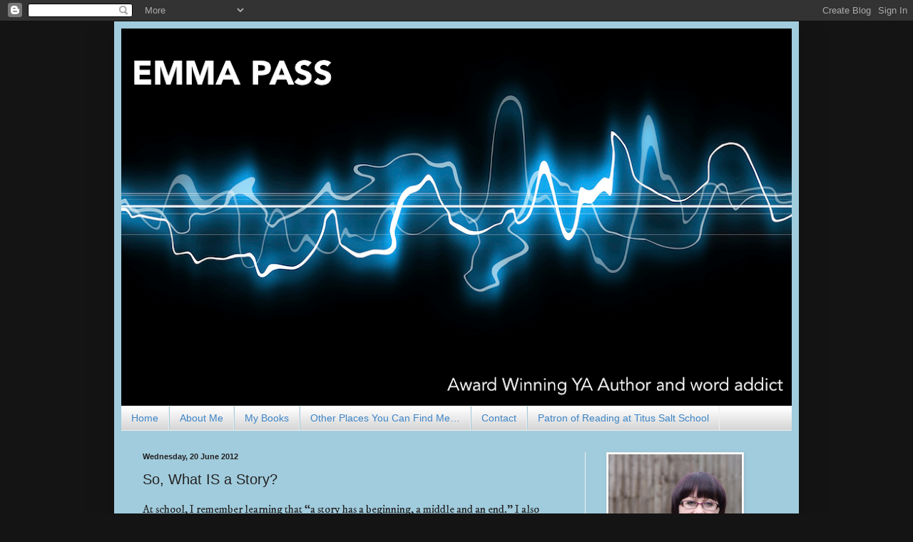

--- FILE ---
content_type: text/html; charset=UTF-8
request_url: https://emmapass.blogspot.com/2012/06/so-what-is-story.html
body_size: 27053
content:
<!DOCTYPE html>
<html class='v2' dir='ltr' lang='en-GB'>
<head>
<link href='https://www.blogger.com/static/v1/widgets/335934321-css_bundle_v2.css' rel='stylesheet' type='text/css'/>
<meta content='width=1100' name='viewport'/>
<meta content='text/html; charset=UTF-8' http-equiv='Content-Type'/>
<meta content='blogger' name='generator'/>
<link href='https://emmapass.blogspot.com/favicon.ico' rel='icon' type='image/x-icon'/>
<link href='http://emmapass.blogspot.com/2012/06/so-what-is-story.html' rel='canonical'/>
<link rel="alternate" type="application/atom+xml" title="Emma Pass &#8226; My Blog - Atom" href="https://emmapass.blogspot.com/feeds/posts/default" />
<link rel="alternate" type="application/rss+xml" title="Emma Pass &#8226; My Blog - RSS" href="https://emmapass.blogspot.com/feeds/posts/default?alt=rss" />
<link rel="service.post" type="application/atom+xml" title="Emma Pass &#8226; My Blog - Atom" href="https://www.blogger.com/feeds/2169809609802357406/posts/default" />

<link rel="alternate" type="application/atom+xml" title="Emma Pass &#8226; My Blog - Atom" href="https://emmapass.blogspot.com/feeds/380060982500903502/comments/default" />
<!--Can't find substitution for tag [blog.ieCssRetrofitLinks]-->
<link href='http://ecx.images-amazon.com/images/I/41G92VCM7NL._SS500_.jpg' rel='image_src'/>
<meta content='http://emmapass.blogspot.com/2012/06/so-what-is-story.html' property='og:url'/>
<meta content='So, What IS a Story?' property='og:title'/>
<meta content='A blog about writing, the writing life, books and The Hound.' property='og:description'/>
<meta content='https://lh3.googleusercontent.com/blogger_img_proxy/AEn0k_vDr9nwOy0NtcFMLhn7nqvPbBwckq3w_msv5K88nxx6Vu0T-MYn8nbhr0WJO84Ww2LTq40gNPAakWN2a9NkB-0-Z-_Y7xYdHC26EUwl02jvwRtx1ZQY1vfwibrK3Oj3D0Q=w1200-h630-p-k-no-nu' property='og:image'/>
<title>Emma Pass &#8226; My Blog: So, What IS a Story?</title>
<style type='text/css'>@font-face{font-family:'IM Fell DW Pica';font-style:normal;font-weight:400;font-display:swap;src:url(//fonts.gstatic.com/s/imfelldwpica/v16/2sDGZGRQotv9nbn2qSl0TxXVYNwNYwnQ.ttf)format('truetype');}</style>
<style id='page-skin-1' type='text/css'><!--
/*
-----------------------------------------------
Blogger Template Style
Name:     Simple
Designer: Blogger
URL:      www.blogger.com
----------------------------------------------- */
/* Content
----------------------------------------------- */
body {
font: normal normal 14px IM Fell DW Pica;
color: #222222;
background: #141415 none repeat scroll top left;
padding: 0 40px 40px 40px;
}
html body .region-inner {
min-width: 0;
max-width: 100%;
width: auto;
}
h2 {
font-size: 22px;
}
a:link {
text-decoration:none;
color: #0b5394;
}
a:visited {
text-decoration:none;
color: #666666;
}
a:hover {
text-decoration:underline;
color: #66bbdd;
}
.body-fauxcolumn-outer .fauxcolumn-inner {
background: transparent none repeat scroll top left;
_background-image: none;
}
.body-fauxcolumn-outer .cap-top {
position: absolute;
z-index: 1;
height: 400px;
width: 100%;
}
.body-fauxcolumn-outer .cap-top .cap-left {
width: 100%;
background: transparent none repeat-x scroll top left;
_background-image: none;
}
.content-outer {
-moz-box-shadow: 0 0 40px rgba(0, 0, 0, .15);
-webkit-box-shadow: 0 0 5px rgba(0, 0, 0, .15);
-goog-ms-box-shadow: 0 0 10px #333333;
box-shadow: 0 0 40px rgba(0, 0, 0, .15);
margin-bottom: 1px;
}
.content-inner {
padding: 10px 10px;
}
.content-inner {
background-color: #a1ccdd;
}
/* Header
----------------------------------------------- */
.header-outer {
background: #999999 none repeat-x scroll 0 -400px;
_background-image: none;
}
.Header h1 {
font: normal normal 80px Arial, Tahoma, Helvetica, FreeSans, sans-serif;
color: #3299bb;
text-shadow: -1px -1px 1px rgba(0, 0, 0, .2);
}
.Header h1 a {
color: #3299bb;
}
.Header .description {
font-size: 140%;
color: #777777;
}
.header-inner .Header .titlewrapper {
padding: 22px 30px;
}
.header-inner .Header .descriptionwrapper {
padding: 0 30px;
}
/* Tabs
----------------------------------------------- */
.tabs-inner .section:first-child {
border-top: 1px solid #eeeeee;
}
.tabs-inner .section:first-child ul {
margin-top: -1px;
border-top: 1px solid #eeeeee;
border-left: 0 solid #eeeeee;
border-right: 0 solid #eeeeee;
}
.tabs-inner .widget ul {
background: #cccccc url(//www.blogblog.com/1kt/simple/gradients_light.png) repeat-x scroll 0 -800px;
_background-image: none;
border-bottom: 1px solid #eeeeee;
margin-top: 0;
margin-left: -30px;
margin-right: -30px;
}
.tabs-inner .widget li a {
display: inline-block;
padding: .6em 1em;
font: normal normal 14px Arial, Tahoma, Helvetica, FreeSans, sans-serif;
color: #3d85c6;
border-left: 1px solid #a1ccdd;
border-right: 1px solid #eeeeee;
}
.tabs-inner .widget li:first-child a {
border-left: none;
}
.tabs-inner .widget li.selected a, .tabs-inner .widget li a:hover {
color: #000000;
background-color: #ffffff;
text-decoration: none;
}
/* Columns
----------------------------------------------- */
.main-outer {
border-top: 0 solid #eeeeee;
}
.fauxcolumn-left-outer .fauxcolumn-inner {
border-right: 1px solid #eeeeee;
}
.fauxcolumn-right-outer .fauxcolumn-inner {
border-left: 1px solid #eeeeee;
}
/* Headings
----------------------------------------------- */
div.widget > h2,
div.widget h2.title {
margin: 0 0 1em 0;
font: normal bold 11px Arial, Tahoma, Helvetica, FreeSans, sans-serif;
color: #000000;
}
/* Widgets
----------------------------------------------- */
.widget .zippy {
color: #999999;
text-shadow: 2px 2px 1px rgba(0, 0, 0, .1);
}
.widget .popular-posts ul {
list-style: none;
}
/* Posts
----------------------------------------------- */
h2.date-header {
font: normal bold 11px Arial, Tahoma, Helvetica, FreeSans, sans-serif;
}
.date-header span {
background-color: transparent;
color: #222222;
padding: inherit;
letter-spacing: inherit;
margin: inherit;
}
.main-inner {
padding-top: 30px;
padding-bottom: 30px;
}
.main-inner .column-center-inner {
padding: 0 15px;
}
.main-inner .column-center-inner .section {
margin: 0 15px;
}
.post {
margin: 0 0 25px 0;
}
h3.post-title, .comments h4 {
font: normal normal 20px Arial, Tahoma, Helvetica, FreeSans, sans-serif;
margin: .75em 0 0;
}
.post-body {
font-size: 110%;
line-height: 1.4;
position: relative;
}
.post-body img, .post-body .tr-caption-container, .Profile img, .Image img,
.BlogList .item-thumbnail img {
padding: 2px;
background: #ffffff;
border: 1px solid #eeeeee;
-moz-box-shadow: 1px 1px 5px rgba(0, 0, 0, .1);
-webkit-box-shadow: 1px 1px 5px rgba(0, 0, 0, .1);
box-shadow: 1px 1px 5px rgba(0, 0, 0, .1);
}
.post-body img, .post-body .tr-caption-container {
padding: 5px;
}
.post-body .tr-caption-container {
color: #222222;
}
.post-body .tr-caption-container img {
padding: 0;
background: transparent;
border: none;
-moz-box-shadow: 0 0 0 rgba(0, 0, 0, .1);
-webkit-box-shadow: 0 0 0 rgba(0, 0, 0, .1);
box-shadow: 0 0 0 rgba(0, 0, 0, .1);
}
.post-header {
margin: 0 0 1.5em;
line-height: 1.6;
font-size: 90%;
}
.post-footer {
margin: 20px -2px 0;
padding: 5px 10px;
color: #666666;
background-color: #f9f9f9;
border-bottom: 1px solid #eeeeee;
line-height: 1.6;
font-size: 90%;
}
#comments .comment-author {
padding-top: 1.5em;
border-top: 1px solid #eeeeee;
background-position: 0 1.5em;
}
#comments .comment-author:first-child {
padding-top: 0;
border-top: none;
}
.avatar-image-container {
margin: .2em 0 0;
}
#comments .avatar-image-container img {
border: 1px solid #eeeeee;
}
/* Comments
----------------------------------------------- */
.comments .comments-content .icon.blog-author {
background-repeat: no-repeat;
background-image: url([data-uri]);
}
.comments .comments-content .loadmore a {
border-top: 1px solid #999999;
border-bottom: 1px solid #999999;
}
.comments .comment-thread.inline-thread {
background-color: #f9f9f9;
}
.comments .continue {
border-top: 2px solid #999999;
}
/* Accents
---------------------------------------------- */
.section-columns td.columns-cell {
border-left: 1px solid #eeeeee;
}
.blog-pager {
background: transparent none no-repeat scroll top center;
}
.blog-pager-older-link, .home-link,
.blog-pager-newer-link {
background-color: #a1ccdd;
padding: 5px;
}
.footer-outer {
border-top: 0 dashed #bbbbbb;
}
/* Mobile
----------------------------------------------- */
body.mobile  {
background-size: auto;
}
.mobile .body-fauxcolumn-outer {
background: transparent none repeat scroll top left;
}
.mobile .body-fauxcolumn-outer .cap-top {
background-size: 100% auto;
}
.mobile .content-outer {
-webkit-box-shadow: 0 0 3px rgba(0, 0, 0, .15);
box-shadow: 0 0 3px rgba(0, 0, 0, .15);
}
.mobile .tabs-inner .widget ul {
margin-left: 0;
margin-right: 0;
}
.mobile .post {
margin: 0;
}
.mobile .main-inner .column-center-inner .section {
margin: 0;
}
.mobile .date-header span {
padding: 0.1em 10px;
margin: 0 -10px;
}
.mobile h3.post-title {
margin: 0;
}
.mobile .blog-pager {
background: transparent none no-repeat scroll top center;
}
.mobile .footer-outer {
border-top: none;
}
.mobile .main-inner, .mobile .footer-inner {
background-color: #a1ccdd;
}
.mobile-index-contents {
color: #222222;
}
.mobile-link-button {
background-color: #0b5394;
}
.mobile-link-button a:link, .mobile-link-button a:visited {
color: #ffffff;
}
.mobile .tabs-inner .section:first-child {
border-top: none;
}
.mobile .tabs-inner .PageList .widget-content {
background-color: #ffffff;
color: #000000;
border-top: 1px solid #eeeeee;
border-bottom: 1px solid #eeeeee;
}
.mobile .tabs-inner .PageList .widget-content .pagelist-arrow {
border-left: 1px solid #eeeeee;
}

--></style>
<style id='template-skin-1' type='text/css'><!--
body {
min-width: 960px;
}
.content-outer, .content-fauxcolumn-outer, .region-inner {
min-width: 960px;
max-width: 960px;
_width: 960px;
}
.main-inner .columns {
padding-left: 0px;
padding-right: 290px;
}
.main-inner .fauxcolumn-center-outer {
left: 0px;
right: 290px;
/* IE6 does not respect left and right together */
_width: expression(this.parentNode.offsetWidth -
parseInt("0px") -
parseInt("290px") + 'px');
}
.main-inner .fauxcolumn-left-outer {
width: 0px;
}
.main-inner .fauxcolumn-right-outer {
width: 290px;
}
.main-inner .column-left-outer {
width: 0px;
right: 100%;
margin-left: -0px;
}
.main-inner .column-right-outer {
width: 290px;
margin-right: -290px;
}
#layout {
min-width: 0;
}
#layout .content-outer {
min-width: 0;
width: 800px;
}
#layout .region-inner {
min-width: 0;
width: auto;
}
body#layout div.add_widget {
padding: 8px;
}
body#layout div.add_widget a {
margin-left: 32px;
}
--></style>
<link href='https://www.blogger.com/dyn-css/authorization.css?targetBlogID=2169809609802357406&amp;zx=7ee6d308-8413-4cf9-b130-325a53b4e21e' media='none' onload='if(media!=&#39;all&#39;)media=&#39;all&#39;' rel='stylesheet'/><noscript><link href='https://www.blogger.com/dyn-css/authorization.css?targetBlogID=2169809609802357406&amp;zx=7ee6d308-8413-4cf9-b130-325a53b4e21e' rel='stylesheet'/></noscript>
<meta name='google-adsense-platform-account' content='ca-host-pub-1556223355139109'/>
<meta name='google-adsense-platform-domain' content='blogspot.com'/>

</head>
<body class='loading variant-pale'>
<div class='navbar section' id='navbar' name='Navbar'><div class='widget Navbar' data-version='1' id='Navbar1'><script type="text/javascript">
    function setAttributeOnload(object, attribute, val) {
      if(window.addEventListener) {
        window.addEventListener('load',
          function(){ object[attribute] = val; }, false);
      } else {
        window.attachEvent('onload', function(){ object[attribute] = val; });
      }
    }
  </script>
<div id="navbar-iframe-container"></div>
<script type="text/javascript" src="https://apis.google.com/js/platform.js"></script>
<script type="text/javascript">
      gapi.load("gapi.iframes:gapi.iframes.style.bubble", function() {
        if (gapi.iframes && gapi.iframes.getContext) {
          gapi.iframes.getContext().openChild({
              url: 'https://www.blogger.com/navbar/2169809609802357406?po\x3d380060982500903502\x26origin\x3dhttps://emmapass.blogspot.com',
              where: document.getElementById("navbar-iframe-container"),
              id: "navbar-iframe"
          });
        }
      });
    </script><script type="text/javascript">
(function() {
var script = document.createElement('script');
script.type = 'text/javascript';
script.src = '//pagead2.googlesyndication.com/pagead/js/google_top_exp.js';
var head = document.getElementsByTagName('head')[0];
if (head) {
head.appendChild(script);
}})();
</script>
</div></div>
<div class='body-fauxcolumns'>
<div class='fauxcolumn-outer body-fauxcolumn-outer'>
<div class='cap-top'>
<div class='cap-left'></div>
<div class='cap-right'></div>
</div>
<div class='fauxborder-left'>
<div class='fauxborder-right'></div>
<div class='fauxcolumn-inner'>
</div>
</div>
<div class='cap-bottom'>
<div class='cap-left'></div>
<div class='cap-right'></div>
</div>
</div>
</div>
<div class='content'>
<div class='content-fauxcolumns'>
<div class='fauxcolumn-outer content-fauxcolumn-outer'>
<div class='cap-top'>
<div class='cap-left'></div>
<div class='cap-right'></div>
</div>
<div class='fauxborder-left'>
<div class='fauxborder-right'></div>
<div class='fauxcolumn-inner'>
</div>
</div>
<div class='cap-bottom'>
<div class='cap-left'></div>
<div class='cap-right'></div>
</div>
</div>
</div>
<div class='content-outer'>
<div class='content-cap-top cap-top'>
<div class='cap-left'></div>
<div class='cap-right'></div>
</div>
<div class='fauxborder-left content-fauxborder-left'>
<div class='fauxborder-right content-fauxborder-right'></div>
<div class='content-inner'>
<header>
<div class='header-outer'>
<div class='header-cap-top cap-top'>
<div class='cap-left'></div>
<div class='cap-right'></div>
</div>
<div class='fauxborder-left header-fauxborder-left'>
<div class='fauxborder-right header-fauxborder-right'></div>
<div class='region-inner header-inner'>
<div class='header section' id='header' name='Header'><div class='widget Header' data-version='1' id='Header1'>
<div id='header-inner'>
<a href='https://emmapass.blogspot.com/' style='display: block'>
<img alt='Emma Pass • My Blog' height='529px; ' id='Header1_headerimg' src='https://blogger.googleusercontent.com/img/b/R29vZ2xl/AVvXsEi9Ti46mKM_ZgluFoH1ZBRO_TvrpAwp_yxhC1xx2nbvaA7UduHT0zd3GyrVyrFR64yyJmE39zth0q3JpJM7Hp9xyEaDrPnY7RIRPU2oumm7RaoSLY8Pt4MSP9oKRVAFptlvAjO8cIuOiL_4/s940/Lightwaves+Blog+Header.png' style='display: block' width='940px; '/>
</a>
</div>
</div></div>
</div>
</div>
<div class='header-cap-bottom cap-bottom'>
<div class='cap-left'></div>
<div class='cap-right'></div>
</div>
</div>
</header>
<div class='tabs-outer'>
<div class='tabs-cap-top cap-top'>
<div class='cap-left'></div>
<div class='cap-right'></div>
</div>
<div class='fauxborder-left tabs-fauxborder-left'>
<div class='fauxborder-right tabs-fauxborder-right'></div>
<div class='region-inner tabs-inner'>
<div class='tabs section' id='crosscol' name='Cross-column'><div class='widget PageList' data-version='1' id='PageList1'>
<h2>Pages</h2>
<div class='widget-content'>
<ul>
<li>
<a href='https://emmapass.blogspot.com/'>Home</a>
</li>
<li>
<a href='https://emmapass.blogspot.com/p/bio.html'>About Me</a>
</li>
<li>
<a href='https://emmapass.blogspot.com/p/acid.html'>My Books</a>
</li>
<li>
<a href='https://emmapass.blogspot.com/p/other-places-you-can-find-me.html'>Other Places You Can Find Me&#8230;</a>
</li>
<li>
<a href='https://emmapass.blogspot.com/p/contact.html'>Contact</a>
</li>
<li>
<a href='https://emmapass.blogspot.com/p/20-books-for-2012.html'>Patron of Reading at Titus Salt School</a>
</li>
</ul>
<div class='clear'></div>
</div>
</div></div>
<div class='tabs no-items section' id='crosscol-overflow' name='Cross-Column 2'></div>
</div>
</div>
<div class='tabs-cap-bottom cap-bottom'>
<div class='cap-left'></div>
<div class='cap-right'></div>
</div>
</div>
<div class='main-outer'>
<div class='main-cap-top cap-top'>
<div class='cap-left'></div>
<div class='cap-right'></div>
</div>
<div class='fauxborder-left main-fauxborder-left'>
<div class='fauxborder-right main-fauxborder-right'></div>
<div class='region-inner main-inner'>
<div class='columns fauxcolumns'>
<div class='fauxcolumn-outer fauxcolumn-center-outer'>
<div class='cap-top'>
<div class='cap-left'></div>
<div class='cap-right'></div>
</div>
<div class='fauxborder-left'>
<div class='fauxborder-right'></div>
<div class='fauxcolumn-inner'>
</div>
</div>
<div class='cap-bottom'>
<div class='cap-left'></div>
<div class='cap-right'></div>
</div>
</div>
<div class='fauxcolumn-outer fauxcolumn-left-outer'>
<div class='cap-top'>
<div class='cap-left'></div>
<div class='cap-right'></div>
</div>
<div class='fauxborder-left'>
<div class='fauxborder-right'></div>
<div class='fauxcolumn-inner'>
</div>
</div>
<div class='cap-bottom'>
<div class='cap-left'></div>
<div class='cap-right'></div>
</div>
</div>
<div class='fauxcolumn-outer fauxcolumn-right-outer'>
<div class='cap-top'>
<div class='cap-left'></div>
<div class='cap-right'></div>
</div>
<div class='fauxborder-left'>
<div class='fauxborder-right'></div>
<div class='fauxcolumn-inner'>
</div>
</div>
<div class='cap-bottom'>
<div class='cap-left'></div>
<div class='cap-right'></div>
</div>
</div>
<!-- corrects IE6 width calculation -->
<div class='columns-inner'>
<div class='column-center-outer'>
<div class='column-center-inner'>
<div class='main section' id='main' name='Main'><div class='widget Blog' data-version='1' id='Blog1'>
<div class='blog-posts hfeed'>

          <div class="date-outer">
        
<h2 class='date-header'><span>Wednesday, 20 June 2012</span></h2>

          <div class="date-posts">
        
<div class='post-outer'>
<div class='post hentry'>
<a name='380060982500903502'></a>
<h3 class='post-title entry-title'>
So, What IS a Story?
</h3>
<div class='post-header'>
<div class='post-header-line-1'></div>
</div>
<div class='post-body entry-content' id='post-body-380060982500903502'>
<div style="font-family: inherit;">
<style>
<!--
 /* Font Definitions */
@font-face
 {font-family:"ＭＳ 明朝";
 mso-font-charset:78;
 mso-generic-font-family:auto;
 mso-font-pitch:variable;
 mso-font-signature:1 134676480 16 0 131072 0;}
@font-face
 {font-family:"ＭＳ 明朝";
 mso-font-charset:78;
 mso-generic-font-family:auto;
 mso-font-pitch:variable;
 mso-font-signature:1 134676480 16 0 131072 0;}
 /* Style Definitions */
p.MsoNormal, li.MsoNormal, div.MsoNormal
 {mso-style-unhide:no;
 mso-style-qformat:yes;
 mso-style-parent:"";
 margin:0cm;
 margin-bottom:.0001pt;
 mso-pagination:widow-orphan;
 font-size:12.0pt;
 font-family:"Times New Roman";
 mso-fareast-font-family:"ＭＳ 明朝";
 mso-ansi-language:EN-US;}
.MsoChpDefault
 {mso-style-type:export-only;
 mso-default-props:yes;
 font-size:10.0pt;
 mso-ansi-font-size:10.0pt;
 mso-bidi-font-size:10.0pt;
 mso-fareast-font-family:"ＭＳ 明朝";
 mso-ansi-language:EN-US;}
@page WordSection1
 {size:595.0pt 842.0pt;
 margin:72.0pt 90.0pt 72.0pt 90.0pt;
 mso-header-margin:35.4pt;
 mso-footer-margin:35.4pt;
 mso-paper-source:0;}
div.WordSection1
 {page:WordSection1;}
-->
</style>






</div>
<div class="MsoNormal" style="font-family: inherit;">
<span lang="EN-US">At school, </span><span lang="EN-US">I remember learning that &#8220;a
story has a beginning, a middle and an end.&#8221; I also remember being told a
tale about a frog in a pond who gets out and has a walk around,
then has to find his way back. I think it was to do with how stories are circles and
the start has to be the same as the end. Or something. Needless to say, I
didn&#8217;t come out of that lesson feeling particularly enlightened. Maybe some people
are lucky enough to be born with an innate sense for storytelling &#8211; they don&#8217;t
need to learn how to do it because they already <i>know. </i>&nbsp;</span><br />
<br />
<span lang="EN-US">All <i>I</i> know is, I&#8217;m not one of those people.</span></div>
<div class="MsoNormal" style="font-family: inherit;">
<br /></div>
<div class="MsoNormal" style="font-family: inherit;">
<span lang="EN-US">Consequently, as a beginning writer, it
wasn&#8217;t words or ideas that I struggled with, but how to tell a story. And for a
writer who was discovering she wanted to write fast paced, plot driven, commercial
fiction, that was a HUGE problem. Whenever I'm writing a book, one of my main goals with it is to tell a
good story that's well written.<b style="mso-bidi-font-weight: normal;"> </b>If one
half of that equation is missing (and it doesn&#8217;t matter which half it is), I end
up with a broken book. A <i style="mso-bidi-font-style: normal;">badly</i> broken
book.</span></div>
<div class="MsoNormal" style="font-family: inherit;">
<br /></div>
<div class="MsoNormal" style="font-family: inherit;">
<span lang="EN-US">The frustrating thing was that, even back
then, I knew this. But I couldn&#8217;t figure out where I was going wrong. I
couldn&#8217;t work out why my plots ended up turning in circles or fizzling out
altogether; why the crime &#8216;novel&#8217; I tried to write ran out of steam after
20,000 words or so (which is most definitely not long enough for a novel). I
was reading how-to-write books obsessively, and studying novels, trying to
figure out the &#8216;secret&#8217; to storytelling, and failing miserably. I knew the
answer was there, but for some reason, I couldn&#8217;t quite see it. &#8220;You need more
conflict,&#8221; I remember being told about a short story I&#8217;d written. But what did <i style="mso-bidi-font-style: normal;">that</i> mean? I hadn&#8217;t got a clue. </span></div>
<div class="MsoNormal" style="font-family: inherit;">
<br /></div>
<div class="MsoNormal" style="font-family: inherit;">
<span lang="EN-US">Then I happened across an article in a
writers&#8217; magazine about a book called STORY: SUBSTANCE, STRUCTURE, STYLE AND THE PRINCIPLES OF SCREENWRITING by <a href="http://mckeestory.com/">Robert McKee </a>(Methuen, 1999). It sounded interesting, so I borrowed a
copy from the library.</span></div>
<div class="MsoNormal" style="font-family: inherit;">
<br /></div>
<table align="center" cellpadding="0" cellspacing="0" class="tr-caption-container" style="font-family: inherit; margin-left: auto; margin-right: auto; text-align: center;"><tbody>
<tr><td style="text-align: center;"><a href="http://ecx.images-amazon.com/images/I/41G92VCM7NL._SS500_.jpg" imageanchor="1" style="margin-left: auto; margin-right: auto;"><img border="0" height="400" src="https://lh3.googleusercontent.com/blogger_img_proxy/AEn0k_vDr9nwOy0NtcFMLhn7nqvPbBwckq3w_msv5K88nxx6Vu0T-MYn8nbhr0WJO84Ww2LTq40gNPAakWN2a9NkB-0-Z-_Y7xYdHC26EUwl02jvwRtx1ZQY1vfwibrK3Oj3D0Q=s0-d" width="400"></a></td></tr>
<tr><td class="tr-caption" style="text-align: center;">This book is made of awesome</td></tr>
</tbody></table>
<div class="MsoNormal" style="font-family: inherit;">
<span lang="EN-US"><br /></span></div>
<div class="MsoNormal" style="font-family: inherit;">
<span lang="EN-US"><br /></span></div>
<div class="MsoNormal" style="font-family: inherit;">
<span lang="EN-US">It was a revelation. For the first time,
here were the mechanics of storytelling laid out explicitly, in diagram form, even. I
studied that book from beginning to end, writing out pages of notes, and
slowly, over the course of many more stories, began to understand what I needed
to do to make my plots work.</span></div>
<div class="MsoNormal" style="font-family: inherit;">
</div>
<div class="MsoNormal" style="font-family: inherit;">
<span lang="EN-US">So, &#8220;a story has a beginning, a middle and
an end.&#8221; Fair enough. But what function do those three elements actually <i style="mso-bidi-font-style: normal;">have? </i>To understand them, it&#8217;s necessary
to break things down a bit<i style="mso-bidi-font-style: normal;">. </i>So let&#8217;s give
this a YA/kidlit twist and imagine you&#8217;re writing a story about a kid who
discovers his teachers are zombie vampires&#8230;</span></div>
<div class="MsoNormal" style="font-family: inherit;">
<br /></div>
<div class="MsoNormal" style="font-family: inherit;">
<span lang="EN-US">The
beginning:</span><b><span lang="EN-US"> </span></b><span lang="EN-US">s</span><span lang="EN-US">omething happens to your Main Character
(who shall herein be referred to as the MC) that upsets the balance in his life - he
discovers his teachers are zombie vampires. This particular event can also be
called (a la McKee) the <b style="mso-bidi-font-weight: normal;">inciting
incident. </b>I like to call it the <b style="mso-bidi-font-weight: normal;">spark</b>
&#8211; as in, the event that sparks the story.</span></div>
<div class="MsoNormal" style="font-family: inherit;">
<br /></div>
<div class="MsoNormal" style="font-family: inherit;">
<span lang="EN-US">This spark propels your MC into a quest to
redress the balance in his life, sometimes known as, er, the <b style="mso-bidi-font-weight: normal;">quest. </b>Basically, it&#8217;s their mission to
get everything back to normal (they need to find a way to get rid of the
vampires).</span></div>
<div class="MsoNormal" style="font-family: inherit;">
<br /></div>
<div class="MsoNormal" style="font-family: inherit;">
<span lang="EN-US">Only this musn&#8217;t happen&#8230; not straight away,
anyhow. You have to put obstacles in the MC&#8217;s way to stop them achieving their
mission - aka <b style="mso-bidi-font-weight: normal;">conflict</b>. Each
obstacle must<b style="mso-bidi-font-weight: normal;"> </b>be bigger than the
last &#8211; for example, first obstacle: the MC needs to make stakes to
kill off the vampire teachers, but can&#8217;t find any wood; second obstacle: he finds wood and makes the stakes, only to discover all the legends
were a lie and vampires can&#8217;t be killed by wooden stakes. The number of
obstacles depends on the length of your story, and this quest and attempts to
overcome the obstacles in their way are what usually make up the middle of the
book.</span></div>
<div class="MsoNormal" style="font-family: inherit;">
<br /></div>
<div class="MsoNormal" style="font-family: inherit;">
<span lang="EN-US">Finally, you reach the biggest obstacle of
all - the <b style="mso-bidi-font-weight: normal;">Crisis. </b>Your MC must take
a final action, which, if it fails, there is no return from. This kicks off the
story&#8217;s <b style="mso-bidi-font-weight: normal;">Climax,</b> where you show the MC taking that final action - the most exciting point of the story. It
can literally be a life or death situation - either your MC has a face-off with
the head vampire, and must kill him/her to get rid of the rest of the vampires
and save everyone who hasn&#8217;t been turned into a vampire themselves. And then
you have the <b style="mso-bidi-font-weight: normal;">resolution </b>where you
show what happens next and wrap the book up to whatever extent it needs
wrapping up (depending on whether you have a closed or open ending) &#8211; AKA the end.</span></div>
<div class="MsoNormal" style="font-family: inherit;">
<br /></div>
<div class="MsoNormal" style="font-family: inherit;">
<span lang="EN-US">Altogether, this structure is known as the <b style="mso-bidi-font-weight: normal;">Story Arc. </b>If it was in picture form,
it might looks something like this:</span></div>
<div class="MsoNormal" style="font-family: inherit;">
<br /></div>
<table cellpadding="0" cellspacing="0" class="tr-caption-container" style="float: left; font-family: inherit; margin-right: 1em; text-align: left;"><tbody>
<tr><td style="text-align: center;"><a href="https://blogger.googleusercontent.com/img/b/R29vZ2xl/AVvXsEiSvHIJVQWOPWlVh4qSec1vhd4396pyGY5_4d3CMIFHMfS0yzHfQJ2R6RvpSGsyEZjh3MwIkWtqrqQUVIXmpcn8S92nXysPHct44nhF7v0jUwlbmMwMQrU-IKXoNkvvRcqLUw9xZufhD1G1/s1600/Story+Map.jpg" imageanchor="1" style="clear: left; margin-bottom: 1em; margin-left: auto; margin-right: auto;"><img border="0" height="475" src="https://blogger.googleusercontent.com/img/b/R29vZ2xl/AVvXsEiSvHIJVQWOPWlVh4qSec1vhd4396pyGY5_4d3CMIFHMfS0yzHfQJ2R6RvpSGsyEZjh3MwIkWtqrqQUVIXmpcn8S92nXysPHct44nhF7v0jUwlbmMwMQrU-IKXoNkvvRcqLUw9xZufhD1G1/s640/Story+Map.jpg" width="640" /></a></td></tr>
<tr><td class="tr-caption" style="text-align: center;">&#169; Emma Pass 2012</td></tr>
</tbody></table>
<div class="MsoNormal" style="font-family: inherit;">
<br /></div>
<div class="MsoNormal" style="font-family: inherit;">
<br /></div>
<div class="MsoNormal" style="font-family: inherit;">
<span lang="EN-US">You don't have to nail this
structure in your first draft &#8211; I'd say that&#8217;s pretty much impossible, in fact, especially if you write the way I do and discover most of your story as you go along.
But when I reach the editing stage, understanding how a story actually <i style="mso-bidi-font-style: normal;">works</i>
is the key to being able to fix problems and make the story I&#8217;m
trying to tell as strong as possible. Gaining that knowledge has literally
unlocked writing for me.</span></div>
<div class="MsoNormal" style="font-family: inherit;">
<br /></div>
<div class="MsoNormal" style="font-family: inherit;">
<b style="mso-bidi-font-weight: normal;"><span lang="EN-US">What
about you? Which writing resources and advice have you found most useful, and
how did they help you?</span></b></div>
<div class="MsoNormal" style="font-family: inherit;">
<br /></div>
<div style='clear: both;'></div>
</div>
<div class='post-footer'>
<div class='post-footer-line post-footer-line-1'><span class='post-author vcard'>
Posted by
<span class='fn'>Emma Pass</span>
</span>
<span class='post-timestamp'>
at
<a class='timestamp-link' href='https://emmapass.blogspot.com/2012/06/so-what-is-story.html' rel='bookmark' title='permanent link'><abbr class='published' title='2012-06-20T07:17:00+01:00'>07:17</abbr></a>
</span>
<span class='post-comment-link'>
</span>
<span class='post-icons'>
<span class='item-control blog-admin pid-1592818431'>
<a href='https://www.blogger.com/post-edit.g?blogID=2169809609802357406&postID=380060982500903502&from=pencil' title='Edit Post'>
<img alt='' class='icon-action' height='18' src='https://resources.blogblog.com/img/icon18_edit_allbkg.gif' width='18'/>
</a>
</span>
</span>
<div class='post-share-buttons goog-inline-block'>
<a class='goog-inline-block share-button sb-email' href='https://www.blogger.com/share-post.g?blogID=2169809609802357406&postID=380060982500903502&target=email' target='_blank' title='Email This'><span class='share-button-link-text'>Email This</span></a><a class='goog-inline-block share-button sb-blog' href='https://www.blogger.com/share-post.g?blogID=2169809609802357406&postID=380060982500903502&target=blog' onclick='window.open(this.href, "_blank", "height=270,width=475"); return false;' target='_blank' title='BlogThis!'><span class='share-button-link-text'>BlogThis!</span></a><a class='goog-inline-block share-button sb-twitter' href='https://www.blogger.com/share-post.g?blogID=2169809609802357406&postID=380060982500903502&target=twitter' target='_blank' title='Share to X'><span class='share-button-link-text'>Share to X</span></a><a class='goog-inline-block share-button sb-facebook' href='https://www.blogger.com/share-post.g?blogID=2169809609802357406&postID=380060982500903502&target=facebook' onclick='window.open(this.href, "_blank", "height=430,width=640"); return false;' target='_blank' title='Share to Facebook'><span class='share-button-link-text'>Share to Facebook</span></a><a class='goog-inline-block share-button sb-pinterest' href='https://www.blogger.com/share-post.g?blogID=2169809609802357406&postID=380060982500903502&target=pinterest' target='_blank' title='Share to Pinterest'><span class='share-button-link-text'>Share to Pinterest</span></a>
</div>
</div>
<div class='post-footer-line post-footer-line-2'><span class='post-labels'>
Labels:
<a href='https://emmapass.blogspot.com/search/label/editing' rel='tag'>editing</a>,
<a href='https://emmapass.blogspot.com/search/label/Robert%20McKee' rel='tag'>Robert McKee</a>,
<a href='https://emmapass.blogspot.com/search/label/writing' rel='tag'>writing</a>
</span>
</div>
<div class='post-footer-line post-footer-line-3'></div>
</div>
</div>
<div class='comments' id='comments'>
<a name='comments'></a>
<h4>35 comments:</h4>
<div class='comments-content'>
<script async='async' src='' type='text/javascript'></script>
<script type='text/javascript'>
    (function() {
      var items = null;
      var msgs = null;
      var config = {};

// <![CDATA[
      var cursor = null;
      if (items && items.length > 0) {
        cursor = parseInt(items[items.length - 1].timestamp) + 1;
      }

      var bodyFromEntry = function(entry) {
        var text = (entry &&
                    ((entry.content && entry.content.$t) ||
                     (entry.summary && entry.summary.$t))) ||
            '';
        if (entry && entry.gd$extendedProperty) {
          for (var k in entry.gd$extendedProperty) {
            if (entry.gd$extendedProperty[k].name == 'blogger.contentRemoved') {
              return '<span class="deleted-comment">' + text + '</span>';
            }
          }
        }
        return text;
      }

      var parse = function(data) {
        cursor = null;
        var comments = [];
        if (data && data.feed && data.feed.entry) {
          for (var i = 0, entry; entry = data.feed.entry[i]; i++) {
            var comment = {};
            // comment ID, parsed out of the original id format
            var id = /blog-(\d+).post-(\d+)/.exec(entry.id.$t);
            comment.id = id ? id[2] : null;
            comment.body = bodyFromEntry(entry);
            comment.timestamp = Date.parse(entry.published.$t) + '';
            if (entry.author && entry.author.constructor === Array) {
              var auth = entry.author[0];
              if (auth) {
                comment.author = {
                  name: (auth.name ? auth.name.$t : undefined),
                  profileUrl: (auth.uri ? auth.uri.$t : undefined),
                  avatarUrl: (auth.gd$image ? auth.gd$image.src : undefined)
                };
              }
            }
            if (entry.link) {
              if (entry.link[2]) {
                comment.link = comment.permalink = entry.link[2].href;
              }
              if (entry.link[3]) {
                var pid = /.*comments\/default\/(\d+)\?.*/.exec(entry.link[3].href);
                if (pid && pid[1]) {
                  comment.parentId = pid[1];
                }
              }
            }
            comment.deleteclass = 'item-control blog-admin';
            if (entry.gd$extendedProperty) {
              for (var k in entry.gd$extendedProperty) {
                if (entry.gd$extendedProperty[k].name == 'blogger.itemClass') {
                  comment.deleteclass += ' ' + entry.gd$extendedProperty[k].value;
                } else if (entry.gd$extendedProperty[k].name == 'blogger.displayTime') {
                  comment.displayTime = entry.gd$extendedProperty[k].value;
                }
              }
            }
            comments.push(comment);
          }
        }
        return comments;
      };

      var paginator = function(callback) {
        if (hasMore()) {
          var url = config.feed + '?alt=json&v=2&orderby=published&reverse=false&max-results=50';
          if (cursor) {
            url += '&published-min=' + new Date(cursor).toISOString();
          }
          window.bloggercomments = function(data) {
            var parsed = parse(data);
            cursor = parsed.length < 50 ? null
                : parseInt(parsed[parsed.length - 1].timestamp) + 1
            callback(parsed);
            window.bloggercomments = null;
          }
          url += '&callback=bloggercomments';
          var script = document.createElement('script');
          script.type = 'text/javascript';
          script.src = url;
          document.getElementsByTagName('head')[0].appendChild(script);
        }
      };
      var hasMore = function() {
        return !!cursor;
      };
      var getMeta = function(key, comment) {
        if ('iswriter' == key) {
          var matches = !!comment.author
              && comment.author.name == config.authorName
              && comment.author.profileUrl == config.authorUrl;
          return matches ? 'true' : '';
        } else if ('deletelink' == key) {
          return config.baseUri + '/comment/delete/'
               + config.blogId + '/' + comment.id;
        } else if ('deleteclass' == key) {
          return comment.deleteclass;
        }
        return '';
      };

      var replybox = null;
      var replyUrlParts = null;
      var replyParent = undefined;

      var onReply = function(commentId, domId) {
        if (replybox == null) {
          // lazily cache replybox, and adjust to suit this style:
          replybox = document.getElementById('comment-editor');
          if (replybox != null) {
            replybox.height = '250px';
            replybox.style.display = 'block';
            replyUrlParts = replybox.src.split('#');
          }
        }
        if (replybox && (commentId !== replyParent)) {
          replybox.src = '';
          document.getElementById(domId).insertBefore(replybox, null);
          replybox.src = replyUrlParts[0]
              + (commentId ? '&parentID=' + commentId : '')
              + '#' + replyUrlParts[1];
          replyParent = commentId;
        }
      };

      var hash = (window.location.hash || '#').substring(1);
      var startThread, targetComment;
      if (/^comment-form_/.test(hash)) {
        startThread = hash.substring('comment-form_'.length);
      } else if (/^c[0-9]+$/.test(hash)) {
        targetComment = hash.substring(1);
      }

      // Configure commenting API:
      var configJso = {
        'maxDepth': config.maxThreadDepth
      };
      var provider = {
        'id': config.postId,
        'data': items,
        'loadNext': paginator,
        'hasMore': hasMore,
        'getMeta': getMeta,
        'onReply': onReply,
        'rendered': true,
        'initComment': targetComment,
        'initReplyThread': startThread,
        'config': configJso,
        'messages': msgs
      };

      var render = function() {
        if (window.goog && window.goog.comments) {
          var holder = document.getElementById('comment-holder');
          window.goog.comments.render(holder, provider);
        }
      };

      // render now, or queue to render when library loads:
      if (window.goog && window.goog.comments) {
        render();
      } else {
        window.goog = window.goog || {};
        window.goog.comments = window.goog.comments || {};
        window.goog.comments.loadQueue = window.goog.comments.loadQueue || [];
        window.goog.comments.loadQueue.push(render);
      }
    })();
// ]]>
  </script>
<div id='comment-holder'>
<div class="comment-thread toplevel-thread"><ol id="top-ra"><li class="comment" id="c2653835366214780324"><div class="avatar-image-container"><img src="//resources.blogblog.com/img/blank.gif" alt=""/></div><div class="comment-block"><div class="comment-header"><cite class="user"><a href="http://www.dansmithsbooks.com" rel="nofollow">Dan Smith</a></cite><span class="icon user "></span><span class="datetime secondary-text"><a rel="nofollow" href="https://emmapass.blogspot.com/2012/06/so-what-is-story.html?showComment=1340174770117#c2653835366214780324">20 June 2012 at 07:46</a></span></div><p class="comment-content">Great post Emma. Interesting and informative. But . . . inciting incident,  motivation, quest, conflict, crisis, climax . . . these things are all very well, but you forgot the single most important part; the sprinkle of fairy dust! Actually, it makes it all look pretty mundane when you break it down into its parts, but virtually every story you look at can be viewed this way. And, like you, I have to wait until my first draft is done before I really know where it&#39;s all going.</p><span class="comment-actions secondary-text"><a class="comment-reply" target="_self" data-comment-id="2653835366214780324">Reply</a><span class="item-control blog-admin blog-admin pid-1693768494"><a target="_self" href="https://www.blogger.com/comment/delete/2169809609802357406/2653835366214780324">Delete</a></span></span></div><div class="comment-replies"><div id="c2653835366214780324-rt" class="comment-thread inline-thread"><span class="thread-toggle thread-expanded"><span class="thread-arrow"></span><span class="thread-count"><a target="_self">Replies</a></span></span><ol id="c2653835366214780324-ra" class="thread-chrome thread-expanded"><div><li class="comment" id="c8373564512774092621"><div class="avatar-image-container"><img src="//www.blogger.com/img/blogger_logo_round_35.png" alt=""/></div><div class="comment-block"><div class="comment-header"><cite class="user"><a href="https://www.blogger.com/profile/18209194238119830841" rel="nofollow">Emma Pass</a></cite><span class="icon user blog-author"></span><span class="datetime secondary-text"><a rel="nofollow" href="https://emmapass.blogspot.com/2012/06/so-what-is-story.html?showComment=1340195719979#c8373564512774092621">20 June 2012 at 13:35</a></span></div><p class="comment-content">Ah, good point, Dan! Of COURSE you have to have the fairy dust&#8230; I guess I just assumed that was already there (otherwise where would you find the excitement, the magic, that drives you to write the story in the first place?).</p><span class="comment-actions secondary-text"><span class="item-control blog-admin blog-admin pid-1592818431"><a target="_self" href="https://www.blogger.com/comment/delete/2169809609802357406/8373564512774092621">Delete</a></span></span></div><div class="comment-replies"><div id="c8373564512774092621-rt" class="comment-thread inline-thread hidden"><span class="thread-toggle thread-expanded"><span class="thread-arrow"></span><span class="thread-count"><a target="_self">Replies</a></span></span><ol id="c8373564512774092621-ra" class="thread-chrome thread-expanded"><div></div><div id="c8373564512774092621-continue" class="continue"><a class="comment-reply" target="_self" data-comment-id="8373564512774092621">Reply</a></div></ol></div></div><div class="comment-replybox-single" id="c8373564512774092621-ce"></div></li></div><div id="c2653835366214780324-continue" class="continue"><a class="comment-reply" target="_self" data-comment-id="2653835366214780324">Reply</a></div></ol></div></div><div class="comment-replybox-single" id="c2653835366214780324-ce"></div></li><li class="comment" id="c1429241045352183706"><div class="avatar-image-container"><img src="//resources.blogblog.com/img/blank.gif" alt=""/></div><div class="comment-block"><div class="comment-header"><cite class="user">Anonymous</cite><span class="icon user "></span><span class="datetime secondary-text"><a rel="nofollow" href="https://emmapass.blogspot.com/2012/06/so-what-is-story.html?showComment=1340176848042#c1429241045352183706">20 June 2012 at 08:20</a></span></div><p class="comment-content">Fab post Emma. I can&#39;t even get to 20,000 words - run out of steam at 5,000 lol.<br><br>I love Story - It&#39;s one of the few non-fiction book that I haven&#39;t given away over the years.</p><span class="comment-actions secondary-text"><a class="comment-reply" target="_self" data-comment-id="1429241045352183706">Reply</a><span class="item-control blog-admin blog-admin pid-1693768494"><a target="_self" href="https://www.blogger.com/comment/delete/2169809609802357406/1429241045352183706">Delete</a></span></span></div><div class="comment-replies"><div id="c1429241045352183706-rt" class="comment-thread inline-thread"><span class="thread-toggle thread-expanded"><span class="thread-arrow"></span><span class="thread-count"><a target="_self">Replies</a></span></span><ol id="c1429241045352183706-ra" class="thread-chrome thread-expanded"><div><li class="comment" id="c7897845321095545845"><div class="avatar-image-container"><img src="//www.blogger.com/img/blogger_logo_round_35.png" alt=""/></div><div class="comment-block"><div class="comment-header"><cite class="user"><a href="https://www.blogger.com/profile/18209194238119830841" rel="nofollow">Emma Pass</a></cite><span class="icon user blog-author"></span><span class="datetime secondary-text"><a rel="nofollow" href="https://emmapass.blogspot.com/2012/06/so-what-is-story.html?showComment=1340195899409#c7897845321095545845">20 June 2012 at 13:38</a></span></div><p class="comment-content">Thanks, Jesse! Glad you love STORY too.</p><span class="comment-actions secondary-text"><span class="item-control blog-admin blog-admin pid-1592818431"><a target="_self" href="https://www.blogger.com/comment/delete/2169809609802357406/7897845321095545845">Delete</a></span></span></div><div class="comment-replies"><div id="c7897845321095545845-rt" class="comment-thread inline-thread hidden"><span class="thread-toggle thread-expanded"><span class="thread-arrow"></span><span class="thread-count"><a target="_self">Replies</a></span></span><ol id="c7897845321095545845-ra" class="thread-chrome thread-expanded"><div></div><div id="c7897845321095545845-continue" class="continue"><a class="comment-reply" target="_self" data-comment-id="7897845321095545845">Reply</a></div></ol></div></div><div class="comment-replybox-single" id="c7897845321095545845-ce"></div></li></div><div id="c1429241045352183706-continue" class="continue"><a class="comment-reply" target="_self" data-comment-id="1429241045352183706">Reply</a></div></ol></div></div><div class="comment-replybox-single" id="c1429241045352183706-ce"></div></li><li class="comment" id="c625811302551102241"><div class="avatar-image-container"><img src="//resources.blogblog.com/img/blank.gif" alt=""/></div><div class="comment-block"><div class="comment-header"><cite class="user"><a href="http://www.abiburlingham.talktalk.net" rel="nofollow">Abi Burlingham</a></cite><span class="icon user "></span><span class="datetime secondary-text"><a rel="nofollow" href="https://emmapass.blogspot.com/2012/06/so-what-is-story.html?showComment=1340177274657#c625811302551102241">20 June 2012 at 08:27</a></span></div><p class="comment-content">Em, what a fab post! The book looks great too, and how wonderful that you sat and went through it in the way you did until all the pieces fell into place.  I have to say, I don&#39;t really write like this and I&#39;m with you that I don&#39;t feel like a natural story teller. I think it&#39;s hard work!  I am much more &#39;fairy dust&#39; (as Dan so beautifully put it) than anything else and my stories are very character driven.  My YA (which you know about and which is sitting in a cupboard) is the only thing I have ever structured in any sense.  I do think about these things, but they don&#39;t guide me in an overt way. Funnily, when a work is finished though, all those parts are there! Your diagram is ace and really works for me as visuals have that &#39;penny dropping&#39; effect.</p><span class="comment-actions secondary-text"><a class="comment-reply" target="_self" data-comment-id="625811302551102241">Reply</a><span class="item-control blog-admin blog-admin pid-1693768494"><a target="_self" href="https://www.blogger.com/comment/delete/2169809609802357406/625811302551102241">Delete</a></span></span></div><div class="comment-replies"><div id="c625811302551102241-rt" class="comment-thread inline-thread"><span class="thread-toggle thread-expanded"><span class="thread-arrow"></span><span class="thread-count"><a target="_self">Replies</a></span></span><ol id="c625811302551102241-ra" class="thread-chrome thread-expanded"><div><li class="comment" id="c5010353150845007007"><div class="avatar-image-container"><img src="//www.blogger.com/img/blogger_logo_round_35.png" alt=""/></div><div class="comment-block"><div class="comment-header"><cite class="user"><a href="https://www.blogger.com/profile/18209194238119830841" rel="nofollow">Emma Pass</a></cite><span class="icon user blog-author"></span><span class="datetime secondary-text"><a rel="nofollow" href="https://emmapass.blogspot.com/2012/06/so-what-is-story.html?showComment=1340196694896#c5010353150845007007">20 June 2012 at 13:51</a></span></div><p class="comment-content">Thanks, Abi! Glad you like the diagram. Yes, fairy dust is an essential part of the process &#8211; I guess the other stuff is the foundations which stop it collapsing into nothing. You shouldn&#39;t be able to see it, as such, but you know they&#39;re there (in some form or the other) because the story holds together. If that makes sense?! I used to think about the structure a lot more when I first learnt about it, but now it&#39;s more instinctual &#8211; something I keep at the back of my mind that I can call on to solve problems with the plot, usually at the editing stage.</p><span class="comment-actions secondary-text"><span class="item-control blog-admin blog-admin pid-1592818431"><a target="_self" href="https://www.blogger.com/comment/delete/2169809609802357406/5010353150845007007">Delete</a></span></span></div><div class="comment-replies"><div id="c5010353150845007007-rt" class="comment-thread inline-thread hidden"><span class="thread-toggle thread-expanded"><span class="thread-arrow"></span><span class="thread-count"><a target="_self">Replies</a></span></span><ol id="c5010353150845007007-ra" class="thread-chrome thread-expanded"><div></div><div id="c5010353150845007007-continue" class="continue"><a class="comment-reply" target="_self" data-comment-id="5010353150845007007">Reply</a></div></ol></div></div><div class="comment-replybox-single" id="c5010353150845007007-ce"></div></li></div><div id="c625811302551102241-continue" class="continue"><a class="comment-reply" target="_self" data-comment-id="625811302551102241">Reply</a></div></ol></div></div><div class="comment-replybox-single" id="c625811302551102241-ce"></div></li><li class="comment" id="c8740640834044636096"><div class="avatar-image-container"><img src="//blogger.googleusercontent.com/img/b/R29vZ2xl/AVvXsEgqhO2S1WnRHXZN2iQIGMLS7-ZLiEtltgKJQQpN69VhKFET7Nr15oKYovRgj878aZG-wRr8QHNs1NCiRWoxQ_VMBlCU49XD4ccFS5wdqO-4UAS1ywGGDsXINdmsszq__A/s45-c/Lisa+Shambrook+Author+Photo+1+Square+Nov+2021+309KB.jpg" alt=""/></div><div class="comment-block"><div class="comment-header"><cite class="user"><a href="https://www.blogger.com/profile/12767127776898278402" rel="nofollow">Lisa Shambrook</a></cite><span class="icon user "></span><span class="datetime secondary-text"><a rel="nofollow" href="https://emmapass.blogspot.com/2012/06/so-what-is-story.html?showComment=1340190527896#c8740640834044636096">20 June 2012 at 12:08</a></span></div><p class="comment-content">I love the way you&#39;ve put this, and the addition of &#39;fairy dust&#39; from Dan. When I wrote my current wip, it was so much fairy dust and quest, but not big enough obstacles...I got it critiqued years ago and the advice was so valuable. It meant it got a huge rewrite and the story arc worked so much better! Now I&#39;m reworking it having learned so much more over the years and it finally fits. The incitement at the beginning is punchy and dangerous, (where the beginning was originally lost in too much lead up)and the obstacles grow with the adventure, culminating in the tense climax... <br>When you have a story clawing its way out of your mind, the worry is always that you won&#39;t be good enough at telling it! Great post Emma!</p><span class="comment-actions secondary-text"><a class="comment-reply" target="_self" data-comment-id="8740640834044636096">Reply</a><span class="item-control blog-admin blog-admin pid-1228643712"><a target="_self" href="https://www.blogger.com/comment/delete/2169809609802357406/8740640834044636096">Delete</a></span></span></div><div class="comment-replies"><div id="c8740640834044636096-rt" class="comment-thread inline-thread"><span class="thread-toggle thread-expanded"><span class="thread-arrow"></span><span class="thread-count"><a target="_self">Replies</a></span></span><ol id="c8740640834044636096-ra" class="thread-chrome thread-expanded"><div><li class="comment" id="c6782951639727540056"><div class="avatar-image-container"><img src="//www.blogger.com/img/blogger_logo_round_35.png" alt=""/></div><div class="comment-block"><div class="comment-header"><cite class="user"><a href="https://www.blogger.com/profile/18209194238119830841" rel="nofollow">Emma Pass</a></cite><span class="icon user blog-author"></span><span class="datetime secondary-text"><a rel="nofollow" href="https://emmapass.blogspot.com/2012/06/so-what-is-story.html?showComment=1340196888735#c6782951639727540056">20 June 2012 at 13:54</a></span></div><p class="comment-content">Thank you, Lisa! And I know that feeling&#8230; I&#39;m having it with my WIP right now! :/</p><span class="comment-actions secondary-text"><span class="item-control blog-admin blog-admin pid-1592818431"><a target="_self" href="https://www.blogger.com/comment/delete/2169809609802357406/6782951639727540056">Delete</a></span></span></div><div class="comment-replies"><div id="c6782951639727540056-rt" class="comment-thread inline-thread hidden"><span class="thread-toggle thread-expanded"><span class="thread-arrow"></span><span class="thread-count"><a target="_self">Replies</a></span></span><ol id="c6782951639727540056-ra" class="thread-chrome thread-expanded"><div></div><div id="c6782951639727540056-continue" class="continue"><a class="comment-reply" target="_self" data-comment-id="6782951639727540056">Reply</a></div></ol></div></div><div class="comment-replybox-single" id="c6782951639727540056-ce"></div></li></div><div id="c8740640834044636096-continue" class="continue"><a class="comment-reply" target="_self" data-comment-id="8740640834044636096">Reply</a></div></ol></div></div><div class="comment-replybox-single" id="c8740640834044636096-ce"></div></li><li class="comment" id="c3339226810193728535"><div class="avatar-image-container"><img src="//blogger.googleusercontent.com/img/b/R29vZ2xl/AVvXsEinKSal5ztHIgECjysOvpzY9r3LUTpht1ngr0PZGAGCkDzCGdy_qbZwNlQd3KFf5889o0_Jji21zaVv2xtxmUO9oZ3PpdZ0g7UFziYhomc7vio-wnjBJ7wi0WafPR8cOQ/s45-c/Photo1.jpg" alt=""/></div><div class="comment-block"><div class="comment-header"><cite class="user"><a href="https://www.blogger.com/profile/17418055704131162412" rel="nofollow">Steph Sessa</a></cite><span class="icon user "></span><span class="datetime secondary-text"><a rel="nofollow" href="https://emmapass.blogspot.com/2012/06/so-what-is-story.html?showComment=1340196329101#c3339226810193728535">20 June 2012 at 13:45</a></span></div><p class="comment-content">This was very inspiring!  I just finished reading Stephen King&#39;s On Writing and plan to read Blake Snyder&#39;s Save The Cat!  I&#39;m having problems with middles, so see the diagram was very helpful.  Thanks!</p><span class="comment-actions secondary-text"><a class="comment-reply" target="_self" data-comment-id="3339226810193728535">Reply</a><span class="item-control blog-admin blog-admin pid-1840464650"><a target="_self" href="https://www.blogger.com/comment/delete/2169809609802357406/3339226810193728535">Delete</a></span></span></div><div class="comment-replies"><div id="c3339226810193728535-rt" class="comment-thread inline-thread"><span class="thread-toggle thread-expanded"><span class="thread-arrow"></span><span class="thread-count"><a target="_self">Replies</a></span></span><ol id="c3339226810193728535-ra" class="thread-chrome thread-expanded"><div><li class="comment" id="c7253172017070400218"><div class="avatar-image-container"><img src="//www.blogger.com/img/blogger_logo_round_35.png" alt=""/></div><div class="comment-block"><div class="comment-header"><cite class="user"><a href="https://www.blogger.com/profile/18209194238119830841" rel="nofollow">Emma Pass</a></cite><span class="icon user blog-author"></span><span class="datetime secondary-text"><a rel="nofollow" href="https://emmapass.blogspot.com/2012/06/so-what-is-story.html?showComment=1340196941076#c7253172017070400218">20 June 2012 at 13:55</a></span></div><p class="comment-content">Thank you, Steph. I find the middle is often the hardest bit to write - you&#39;ve set everything up and NOW what? Glad the diagram helped!</p><span class="comment-actions secondary-text"><span class="item-control blog-admin blog-admin pid-1592818431"><a target="_self" href="https://www.blogger.com/comment/delete/2169809609802357406/7253172017070400218">Delete</a></span></span></div><div class="comment-replies"><div id="c7253172017070400218-rt" class="comment-thread inline-thread hidden"><span class="thread-toggle thread-expanded"><span class="thread-arrow"></span><span class="thread-count"><a target="_self">Replies</a></span></span><ol id="c7253172017070400218-ra" class="thread-chrome thread-expanded"><div></div><div id="c7253172017070400218-continue" class="continue"><a class="comment-reply" target="_self" data-comment-id="7253172017070400218">Reply</a></div></ol></div></div><div class="comment-replybox-single" id="c7253172017070400218-ce"></div></li></div><div id="c3339226810193728535-continue" class="continue"><a class="comment-reply" target="_self" data-comment-id="3339226810193728535">Reply</a></div></ol></div></div><div class="comment-replybox-single" id="c3339226810193728535-ce"></div></li><li class="comment" id="c215155274126489128"><div class="avatar-image-container"><img src="//blogger.googleusercontent.com/img/b/R29vZ2xl/AVvXsEjEi4okSqp06z6nwTAD1HUpn3fOmJUjb8f7lRc2-01R_D2rBgdJT4hoMyjbTvoSnhr474-bOpU6PulCymi8_05P781p9sYFwi_isKhDTLitVjUpILPt9al-K-8odX0XyQ/s45-c/Kate.jpg" alt=""/></div><div class="comment-block"><div class="comment-header"><cite class="user"><a href="https://www.blogger.com/profile/02352923647954339788" rel="nofollow">Kate</a></cite><span class="icon user "></span><span class="datetime secondary-text"><a rel="nofollow" href="https://emmapass.blogspot.com/2012/06/so-what-is-story.html?showComment=1340197180682#c215155274126489128">20 June 2012 at 13:59</a></span></div><p class="comment-content">Fantastic post! I&#39;m not a writer but there is an aspiring writer deep inside of me, the only thing I write on is my blog and I&#39;m not sure if I&#39;ll ever do more but his makes so much sense.  I read your post and thought &#39;ahh I see what she means&#39;.  A really helpful post, even if I never use it, it was interesting :o)</p><span class="comment-actions secondary-text"><a class="comment-reply" target="_self" data-comment-id="215155274126489128">Reply</a><span class="item-control blog-admin blog-admin pid-366824061"><a target="_self" href="https://www.blogger.com/comment/delete/2169809609802357406/215155274126489128">Delete</a></span></span></div><div class="comment-replies"><div id="c215155274126489128-rt" class="comment-thread inline-thread"><span class="thread-toggle thread-expanded"><span class="thread-arrow"></span><span class="thread-count"><a target="_self">Replies</a></span></span><ol id="c215155274126489128-ra" class="thread-chrome thread-expanded"><div><li class="comment" id="c6878324898187424646"><div class="avatar-image-container"><img src="//www.blogger.com/img/blogger_logo_round_35.png" alt=""/></div><div class="comment-block"><div class="comment-header"><cite class="user"><a href="https://www.blogger.com/profile/18209194238119830841" rel="nofollow">Emma Pass</a></cite><span class="icon user blog-author"></span><span class="datetime secondary-text"><a rel="nofollow" href="https://emmapass.blogspot.com/2012/06/so-what-is-story.html?showComment=1340197977479#c6878324898187424646">20 June 2012 at 14:12</a></span></div><p class="comment-content">Thank you, Kate! Really glad you liked it. :)</p><span class="comment-actions secondary-text"><span class="item-control blog-admin blog-admin pid-1592818431"><a target="_self" href="https://www.blogger.com/comment/delete/2169809609802357406/6878324898187424646">Delete</a></span></span></div><div class="comment-replies"><div id="c6878324898187424646-rt" class="comment-thread inline-thread hidden"><span class="thread-toggle thread-expanded"><span class="thread-arrow"></span><span class="thread-count"><a target="_self">Replies</a></span></span><ol id="c6878324898187424646-ra" class="thread-chrome thread-expanded"><div></div><div id="c6878324898187424646-continue" class="continue"><a class="comment-reply" target="_self" data-comment-id="6878324898187424646">Reply</a></div></ol></div></div><div class="comment-replybox-single" id="c6878324898187424646-ce"></div></li></div><div id="c215155274126489128-continue" class="continue"><a class="comment-reply" target="_self" data-comment-id="215155274126489128">Reply</a></div></ol></div></div><div class="comment-replybox-single" id="c215155274126489128-ce"></div></li><li class="comment" id="c2682942647840677911"><div class="avatar-image-container"><img src="//blogger.googleusercontent.com/img/b/R29vZ2xl/AVvXsEhyvcSbW9ZwkamdmqK3y1srM9_hCwWb_BtCw7LI2Z1lSsYarOvpJhpgZxN5ke-2cedrvszUiHgtwmOMMq3s9_tluoV9KSV880VFio10T5Eft6HkiJcKCDOs-IPMZDGmfg/s45-c/*" alt=""/></div><div class="comment-block"><div class="comment-header"><cite class="user"><a href="https://www.blogger.com/profile/09798422149542791454" rel="nofollow">Julia Munroe Martin</a></cite><span class="icon user "></span><span class="datetime secondary-text"><a rel="nofollow" href="https://emmapass.blogspot.com/2012/06/so-what-is-story.html?showComment=1340197897867#c2682942647840677911">20 June 2012 at 14:11</a></span></div><p class="comment-content">Such a great (and helpful) post! I love the diagram, have printed it out to study and for reference! I&#39;m not sure if I&#39;m a natural or not... but I agree with you, I need to study &quot;how to write&quot; books to help me find my way. My earliest books (all middle grade fiction) got many positive comments from editors, but a persistent concern was &quot;not enough conflict.&quot; It took me FOREVER to get a pulse on what this meant in my writing, and I think it&#39;s still my very biggest challenge. Which is exactly why I&#39;m so happy to see your diagram. I&#39;m of the mind that I can never have enough information and helpful hints, so thank you so much!</p><span class="comment-actions secondary-text"><a class="comment-reply" target="_self" data-comment-id="2682942647840677911">Reply</a><span class="item-control blog-admin blog-admin pid-1773914738"><a target="_self" href="https://www.blogger.com/comment/delete/2169809609802357406/2682942647840677911">Delete</a></span></span></div><div class="comment-replies"><div id="c2682942647840677911-rt" class="comment-thread inline-thread"><span class="thread-toggle thread-expanded"><span class="thread-arrow"></span><span class="thread-count"><a target="_self">Replies</a></span></span><ol id="c2682942647840677911-ra" class="thread-chrome thread-expanded"><div><li class="comment" id="c4229585362901074667"><div class="avatar-image-container"><img src="//www.blogger.com/img/blogger_logo_round_35.png" alt=""/></div><div class="comment-block"><div class="comment-header"><cite class="user"><a href="https://www.blogger.com/profile/18209194238119830841" rel="nofollow">Emma Pass</a></cite><span class="icon user blog-author"></span><span class="datetime secondary-text"><a rel="nofollow" href="https://emmapass.blogspot.com/2012/06/so-what-is-story.html?showComment=1340198253055#c4229585362901074667">20 June 2012 at 14:17</a></span></div><p class="comment-content">Thank you, Julia! It&#39;s definitely still my biggest challenge too, so I&#39;m really pleased the diagram helps you. :)</p><span class="comment-actions secondary-text"><span class="item-control blog-admin blog-admin pid-1592818431"><a target="_self" href="https://www.blogger.com/comment/delete/2169809609802357406/4229585362901074667">Delete</a></span></span></div><div class="comment-replies"><div id="c4229585362901074667-rt" class="comment-thread inline-thread hidden"><span class="thread-toggle thread-expanded"><span class="thread-arrow"></span><span class="thread-count"><a target="_self">Replies</a></span></span><ol id="c4229585362901074667-ra" class="thread-chrome thread-expanded"><div></div><div id="c4229585362901074667-continue" class="continue"><a class="comment-reply" target="_self" data-comment-id="4229585362901074667">Reply</a></div></ol></div></div><div class="comment-replybox-single" id="c4229585362901074667-ce"></div></li></div><div id="c2682942647840677911-continue" class="continue"><a class="comment-reply" target="_self" data-comment-id="2682942647840677911">Reply</a></div></ol></div></div><div class="comment-replybox-single" id="c2682942647840677911-ce"></div></li><li class="comment" id="c1199997094570657418"><div class="avatar-image-container"><img src="//www.blogger.com/img/blogger_logo_round_35.png" alt=""/></div><div class="comment-block"><div class="comment-header"><cite class="user"><a href="https://www.blogger.com/profile/15081759661178260792" rel="nofollow">Unknown</a></cite><span class="icon user "></span><span class="datetime secondary-text"><a rel="nofollow" href="https://emmapass.blogspot.com/2012/06/so-what-is-story.html?showComment=1340199580493#c1199997094570657418">20 June 2012 at 14:39</a></span></div><p class="comment-content">This is such an insightful post! As a beginner who&#39;s been teaching writing for several years, I still struggle with telling a story. I&#39;ve felt completely overwhelmed with options in the &quot;how-to&quot; section of a bookstore. You offer sound advice. I&#39;m encouraged.</p><span class="comment-actions secondary-text"><a class="comment-reply" target="_self" data-comment-id="1199997094570657418">Reply</a><span class="item-control blog-admin blog-admin pid-1471600197"><a target="_self" href="https://www.blogger.com/comment/delete/2169809609802357406/1199997094570657418">Delete</a></span></span></div><div class="comment-replies"><div id="c1199997094570657418-rt" class="comment-thread inline-thread"><span class="thread-toggle thread-expanded"><span class="thread-arrow"></span><span class="thread-count"><a target="_self">Replies</a></span></span><ol id="c1199997094570657418-ra" class="thread-chrome thread-expanded"><div><li class="comment" id="c4199228959018396792"><div class="avatar-image-container"><img src="//www.blogger.com/img/blogger_logo_round_35.png" alt=""/></div><div class="comment-block"><div class="comment-header"><cite class="user"><a href="https://www.blogger.com/profile/18209194238119830841" rel="nofollow">Emma Pass</a></cite><span class="icon user blog-author"></span><span class="datetime secondary-text"><a rel="nofollow" href="https://emmapass.blogspot.com/2012/06/so-what-is-story.html?showComment=1340199935790#c4199228959018396792">20 June 2012 at 14:45</a></span></div><p class="comment-content">Thank you, Valerie! Really glad you found it useful. And I know what you mean about feeling overwhelmed - there is SO much advice out there and I think you just have to find the stuff that works for you and suits your way of writing. Not always easy, though!</p><span class="comment-actions secondary-text"><span class="item-control blog-admin blog-admin pid-1592818431"><a target="_self" href="https://www.blogger.com/comment/delete/2169809609802357406/4199228959018396792">Delete</a></span></span></div><div class="comment-replies"><div id="c4199228959018396792-rt" class="comment-thread inline-thread hidden"><span class="thread-toggle thread-expanded"><span class="thread-arrow"></span><span class="thread-count"><a target="_self">Replies</a></span></span><ol id="c4199228959018396792-ra" class="thread-chrome thread-expanded"><div></div><div id="c4199228959018396792-continue" class="continue"><a class="comment-reply" target="_self" data-comment-id="4199228959018396792">Reply</a></div></ol></div></div><div class="comment-replybox-single" id="c4199228959018396792-ce"></div></li></div><div id="c1199997094570657418-continue" class="continue"><a class="comment-reply" target="_self" data-comment-id="1199997094570657418">Reply</a></div></ol></div></div><div class="comment-replybox-single" id="c1199997094570657418-ce"></div></li><li class="comment" id="c5795745719385681756"><div class="avatar-image-container"><img src="//blogger.googleusercontent.com/img/b/R29vZ2xl/AVvXsEh2N-XJrDngfwR5n42q-t7Sj9v55kbRTkr2ZweEJcqWRq8JCOG0IHNuAnB1dRQUJpNJKHSFQ99-sl603cvSUC6fUy1ofuk6mXAftcaEpEa6pvX2VXxjfZ6UwzdrjRSFtHg/s45-c/Photo+6.jpg" alt=""/></div><div class="comment-block"><div class="comment-header"><cite class="user"><a href="https://www.blogger.com/profile/18076907708483883575" rel="nofollow">Rachel</a></cite><span class="icon user "></span><span class="datetime secondary-text"><a rel="nofollow" href="https://emmapass.blogspot.com/2012/06/so-what-is-story.html?showComment=1340202398338#c5795745719385681756">20 June 2012 at 15:26</a></span></div><p class="comment-content">You know, I&#39;ve never heard of STORY before but now I might have to check it out. We used to use a similar diagram in my literature courses to help us write an essay (in high school). Very useful stuff although I used to be annoyed we had to use it. &quot;I KNOW what all that stuff is&quot; I used to say. LOL I think it is from the habit of being a writer.</p><span class="comment-actions secondary-text"><a class="comment-reply" target="_self" data-comment-id="5795745719385681756">Reply</a><span class="item-control blog-admin blog-admin pid-52340397"><a target="_self" href="https://www.blogger.com/comment/delete/2169809609802357406/5795745719385681756">Delete</a></span></span></div><div class="comment-replies"><div id="c5795745719385681756-rt" class="comment-thread inline-thread"><span class="thread-toggle thread-expanded"><span class="thread-arrow"></span><span class="thread-count"><a target="_self">Replies</a></span></span><ol id="c5795745719385681756-ra" class="thread-chrome thread-expanded"><div><li class="comment" id="c2269171726467764002"><div class="avatar-image-container"><img src="//blogger.googleusercontent.com/img/b/R29vZ2xl/AVvXsEh2N-XJrDngfwR5n42q-t7Sj9v55kbRTkr2ZweEJcqWRq8JCOG0IHNuAnB1dRQUJpNJKHSFQ99-sl603cvSUC6fUy1ofuk6mXAftcaEpEa6pvX2VXxjfZ6UwzdrjRSFtHg/s45-c/Photo+6.jpg" alt=""/></div><div class="comment-block"><div class="comment-header"><cite class="user"><a href="https://www.blogger.com/profile/18076907708483883575" rel="nofollow">Rachel</a></cite><span class="icon user "></span><span class="datetime secondary-text"><a rel="nofollow" href="https://emmapass.blogspot.com/2012/06/so-what-is-story.html?showComment=1340203530914#c2269171726467764002">20 June 2012 at 15:45</a></span></div><p class="comment-content">P.S. I posted a book review (about a book on &#39;the other side of the pond&#39; :))</p><span class="comment-actions secondary-text"><span class="item-control blog-admin blog-admin pid-52340397"><a target="_self" href="https://www.blogger.com/comment/delete/2169809609802357406/2269171726467764002">Delete</a></span></span></div><div class="comment-replies"><div id="c2269171726467764002-rt" class="comment-thread inline-thread hidden"><span class="thread-toggle thread-expanded"><span class="thread-arrow"></span><span class="thread-count"><a target="_self">Replies</a></span></span><ol id="c2269171726467764002-ra" class="thread-chrome thread-expanded"><div></div><div id="c2269171726467764002-continue" class="continue"><a class="comment-reply" target="_self" data-comment-id="2269171726467764002">Reply</a></div></ol></div></div><div class="comment-replybox-single" id="c2269171726467764002-ce"></div></li><li class="comment" id="c638242017188302278"><div class="avatar-image-container"><img src="//www.blogger.com/img/blogger_logo_round_35.png" alt=""/></div><div class="comment-block"><div class="comment-header"><cite class="user"><a href="https://www.blogger.com/profile/18209194238119830841" rel="nofollow">Emma Pass</a></cite><span class="icon user blog-author"></span><span class="datetime secondary-text"><a rel="nofollow" href="https://emmapass.blogspot.com/2012/06/so-what-is-story.html?showComment=1340212596731#c638242017188302278">20 June 2012 at 18:16</a></span></div><p class="comment-content">Definitely check it out, Rachel! It&#39;s really interesting &#8211; and very different from any other writing book out there. Off to look at your review now! :)</p><span class="comment-actions secondary-text"><span class="item-control blog-admin blog-admin pid-1592818431"><a target="_self" href="https://www.blogger.com/comment/delete/2169809609802357406/638242017188302278">Delete</a></span></span></div><div class="comment-replies"><div id="c638242017188302278-rt" class="comment-thread inline-thread hidden"><span class="thread-toggle thread-expanded"><span class="thread-arrow"></span><span class="thread-count"><a target="_self">Replies</a></span></span><ol id="c638242017188302278-ra" class="thread-chrome thread-expanded"><div></div><div id="c638242017188302278-continue" class="continue"><a class="comment-reply" target="_self" data-comment-id="638242017188302278">Reply</a></div></ol></div></div><div class="comment-replybox-single" id="c638242017188302278-ce"></div></li></div><div id="c5795745719385681756-continue" class="continue"><a class="comment-reply" target="_self" data-comment-id="5795745719385681756">Reply</a></div></ol></div></div><div class="comment-replybox-single" id="c5795745719385681756-ce"></div></li><li class="comment" id="c5199258942534087059"><div class="avatar-image-container"><img src="//www.blogger.com/img/blogger_logo_round_35.png" alt=""/></div><div class="comment-block"><div class="comment-header"><cite class="user"><a href="https://www.blogger.com/profile/14168128973413344329" rel="nofollow">J. Albert Mann</a></cite><span class="icon user "></span><span class="datetime secondary-text"><a rel="nofollow" href="https://emmapass.blogspot.com/2012/06/so-what-is-story.html?showComment=1340203317626#c5199258942534087059">20 June 2012 at 15:41</a></span></div><p class="comment-content">Great post, Emma! I need to read this post each time before I sit down to write. So often all I do is ramble, ramble, ramble when I write.</p><span class="comment-actions secondary-text"><a class="comment-reply" target="_self" data-comment-id="5199258942534087059">Reply</a><span class="item-control blog-admin blog-admin pid-1016337250"><a target="_self" href="https://www.blogger.com/comment/delete/2169809609802357406/5199258942534087059">Delete</a></span></span></div><div class="comment-replies"><div id="c5199258942534087059-rt" class="comment-thread inline-thread"><span class="thread-toggle thread-expanded"><span class="thread-arrow"></span><span class="thread-count"><a target="_self">Replies</a></span></span><ol id="c5199258942534087059-ra" class="thread-chrome thread-expanded"><div><li class="comment" id="c8613323111153058054"><div class="avatar-image-container"><img src="//www.blogger.com/img/blogger_logo_round_35.png" alt=""/></div><div class="comment-block"><div class="comment-header"><cite class="user"><a href="https://www.blogger.com/profile/18209194238119830841" rel="nofollow">Emma Pass</a></cite><span class="icon user blog-author"></span><span class="datetime secondary-text"><a rel="nofollow" href="https://emmapass.blogspot.com/2012/06/so-what-is-story.html?showComment=1340212648483#c8613323111153058054">20 June 2012 at 18:17</a></span></div><p class="comment-content">Thank you, Jennifer! Oh, I do plenty of rambling too&#8230; my first drafts are 50% ramble! But the structure stuff is very useful when it comes to sorting it all out in the rewrites.</p><span class="comment-actions secondary-text"><span class="item-control blog-admin blog-admin pid-1592818431"><a target="_self" href="https://www.blogger.com/comment/delete/2169809609802357406/8613323111153058054">Delete</a></span></span></div><div class="comment-replies"><div id="c8613323111153058054-rt" class="comment-thread inline-thread hidden"><span class="thread-toggle thread-expanded"><span class="thread-arrow"></span><span class="thread-count"><a target="_self">Replies</a></span></span><ol id="c8613323111153058054-ra" class="thread-chrome thread-expanded"><div></div><div id="c8613323111153058054-continue" class="continue"><a class="comment-reply" target="_self" data-comment-id="8613323111153058054">Reply</a></div></ol></div></div><div class="comment-replybox-single" id="c8613323111153058054-ce"></div></li></div><div id="c5199258942534087059-continue" class="continue"><a class="comment-reply" target="_self" data-comment-id="5199258942534087059">Reply</a></div></ol></div></div><div class="comment-replybox-single" id="c5199258942534087059-ce"></div></li><li class="comment" id="c4065705786976719041"><div class="avatar-image-container"><img src="//resources.blogblog.com/img/blank.gif" alt=""/></div><div class="comment-block"><div class="comment-header"><cite class="user">Anonymous</cite><span class="icon user "></span><span class="datetime secondary-text"><a rel="nofollow" href="https://emmapass.blogspot.com/2012/06/so-what-is-story.html?showComment=1340212655527#c4065705786976719041">20 June 2012 at 18:17</a></span></div><p class="comment-content">What a wonderfully clear exposition! I came to plotting via myths, and Campbell&#39;s classic &#39;Hero&#39;s Journey&#39; - his ideas really clicked for me, as a writer, in the more recent book by Hollywood screenwriter Christopher Vogler, &#39;The Writer&#39;s Journey.&#39; I needed these abstracts because I don&#39;t have massive reserves of fairy dust, unfortunately!</p><span class="comment-actions secondary-text"><a class="comment-reply" target="_self" data-comment-id="4065705786976719041">Reply</a><span class="item-control blog-admin blog-admin pid-1693768494"><a target="_self" href="https://www.blogger.com/comment/delete/2169809609802357406/4065705786976719041">Delete</a></span></span></div><div class="comment-replies"><div id="c4065705786976719041-rt" class="comment-thread inline-thread"><span class="thread-toggle thread-expanded"><span class="thread-arrow"></span><span class="thread-count"><a target="_self">Replies</a></span></span><ol id="c4065705786976719041-ra" class="thread-chrome thread-expanded"><div><li class="comment" id="c4648849124489646037"><div class="avatar-image-container"><img src="//www.blogger.com/img/blogger_logo_round_35.png" alt=""/></div><div class="comment-block"><div class="comment-header"><cite class="user"><a href="https://www.blogger.com/profile/18209194238119830841" rel="nofollow">Emma Pass</a></cite><span class="icon user blog-author"></span><span class="datetime secondary-text"><a rel="nofollow" href="https://emmapass.blogspot.com/2012/06/so-what-is-story.html?showComment=1340213332262#c4648849124489646037">20 June 2012 at 18:28</a></span></div><p class="comment-content">Thank you, Jenny! I&#39;ve found this structure to be a wonderful framework to sprinkle the fairy dust over, if you know what I mean. I think you *have* to have the fairy dust &#8211; of course you do &#8211; but without anything to prop it up, it would be like a beautiful building without any foundation &#8211; doomed to collapse (and I should know, because that&#39;s exactly the problem my stories had before I learnt how to tell a story!).</p><span class="comment-actions secondary-text"><span class="item-control blog-admin blog-admin pid-1592818431"><a target="_self" href="https://www.blogger.com/comment/delete/2169809609802357406/4648849124489646037">Delete</a></span></span></div><div class="comment-replies"><div id="c4648849124489646037-rt" class="comment-thread inline-thread hidden"><span class="thread-toggle thread-expanded"><span class="thread-arrow"></span><span class="thread-count"><a target="_self">Replies</a></span></span><ol id="c4648849124489646037-ra" class="thread-chrome thread-expanded"><div></div><div id="c4648849124489646037-continue" class="continue"><a class="comment-reply" target="_self" data-comment-id="4648849124489646037">Reply</a></div></ol></div></div><div class="comment-replybox-single" id="c4648849124489646037-ce"></div></li></div><div id="c4065705786976719041-continue" class="continue"><a class="comment-reply" target="_self" data-comment-id="4065705786976719041">Reply</a></div></ol></div></div><div class="comment-replybox-single" id="c4065705786976719041-ce"></div></li><li class="comment" id="c10717967533182830"><div class="avatar-image-container"><img src="//blogger.googleusercontent.com/img/b/R29vZ2xl/AVvXsEhoGnRTHwDM8WImf0N5qyASxQGTRC0pbc4AswsBTpSrLwQj5h5f45fXoNWZaliAtFkuNgQVGf6evjYnzmHREjtpNGXVlSlK2RIUjDRIWVI4atvUyB5SF2lhaeq0SlcjZ6g/s45-c/CatWintersBW_profile.gif" alt=""/></div><div class="comment-block"><div class="comment-header"><cite class="user"><a href="https://www.blogger.com/profile/05619242789804725197" rel="nofollow">Cat Winters</a></cite><span class="icon user "></span><span class="datetime secondary-text"><a rel="nofollow" href="https://emmapass.blogspot.com/2012/06/so-what-is-story.html?showComment=1340215979288#c10717967533182830">20 June 2012 at 19:12</a></span></div><p class="comment-content">Thank you for this wonderful post, Emma! I&#39;ve received similar diagrams at writers conferences, and they&#39;re always such helpful reminders.<br><br>One of my favorite writing advice books is HOW TO WRITE A DAMN GOOD NOVEL by James N. Frey. He offers tips about how to make each scene as compelling as it can be to propel a book&#39;s plot forward. I haven&#39;t read it in a while, but I always keep his info in mind as I write.</p><span class="comment-actions secondary-text"><a class="comment-reply" target="_self" data-comment-id="10717967533182830">Reply</a><span class="item-control blog-admin blog-admin pid-639847197"><a target="_self" href="https://www.blogger.com/comment/delete/2169809609802357406/10717967533182830">Delete</a></span></span></div><div class="comment-replies"><div id="c10717967533182830-rt" class="comment-thread inline-thread"><span class="thread-toggle thread-expanded"><span class="thread-arrow"></span><span class="thread-count"><a target="_self">Replies</a></span></span><ol id="c10717967533182830-ra" class="thread-chrome thread-expanded"><div><li class="comment" id="c5473166348824713666"><div class="avatar-image-container"><img src="//www.blogger.com/img/blogger_logo_round_35.png" alt=""/></div><div class="comment-block"><div class="comment-header"><cite class="user"><a href="https://www.blogger.com/profile/18209194238119830841" rel="nofollow">Emma Pass</a></cite><span class="icon user blog-author"></span><span class="datetime secondary-text"><a rel="nofollow" href="https://emmapass.blogspot.com/2012/06/so-what-is-story.html?showComment=1340224117434#c5473166348824713666">20 June 2012 at 21:28</a></span></div><p class="comment-content">Thank you, Cat! Really glad you liked it. I&#39;ve heard about James N Frey&#39;s book &#8211; I&#39;ll have to check it out.</p><span class="comment-actions secondary-text"><span class="item-control blog-admin blog-admin pid-1592818431"><a target="_self" href="https://www.blogger.com/comment/delete/2169809609802357406/5473166348824713666">Delete</a></span></span></div><div class="comment-replies"><div id="c5473166348824713666-rt" class="comment-thread inline-thread hidden"><span class="thread-toggle thread-expanded"><span class="thread-arrow"></span><span class="thread-count"><a target="_self">Replies</a></span></span><ol id="c5473166348824713666-ra" class="thread-chrome thread-expanded"><div></div><div id="c5473166348824713666-continue" class="continue"><a class="comment-reply" target="_self" data-comment-id="5473166348824713666">Reply</a></div></ol></div></div><div class="comment-replybox-single" id="c5473166348824713666-ce"></div></li></div><div id="c10717967533182830-continue" class="continue"><a class="comment-reply" target="_self" data-comment-id="10717967533182830">Reply</a></div></ol></div></div><div class="comment-replybox-single" id="c10717967533182830-ce"></div></li><li class="comment" id="c5286338025857070707"><div class="avatar-image-container"><img src="//blogger.googleusercontent.com/img/b/R29vZ2xl/AVvXsEhTzRUNVcnPUBtqjokZpXdkH7_t4ec6Tin8MkswNF6_5VcWXa4Z1HpevAut8KPJN6TgB7lw-rSs-n0P2_p8feIbzKDOnOAX670IXspjy6MfqGCHNbJ4OzypfS7ai1mxzw/s45-c/AmandaMakepeace.jpg" alt=""/></div><div class="comment-block"><div class="comment-header"><cite class="user"><a href="https://www.blogger.com/profile/01521280678666827075" rel="nofollow">Amanda Makepeace</a></cite><span class="icon user "></span><span class="datetime secondary-text"><a rel="nofollow" href="https://emmapass.blogspot.com/2012/06/so-what-is-story.html?showComment=1340232351887#c5286338025857070707">20 June 2012 at 23:45</a></span></div><p class="comment-content">Emma, you&#39;ve helped me figure out an issue the short story I&#39;m editing. Thank you for this post!</p><span class="comment-actions secondary-text"><a class="comment-reply" target="_self" data-comment-id="5286338025857070707">Reply</a><span class="item-control blog-admin blog-admin pid-2132742686"><a target="_self" href="https://www.blogger.com/comment/delete/2169809609802357406/5286338025857070707">Delete</a></span></span></div><div class="comment-replies"><div id="c5286338025857070707-rt" class="comment-thread inline-thread"><span class="thread-toggle thread-expanded"><span class="thread-arrow"></span><span class="thread-count"><a target="_self">Replies</a></span></span><ol id="c5286338025857070707-ra" class="thread-chrome thread-expanded"><div><li class="comment" id="c5121961641813090243"><div class="avatar-image-container"><img src="//www.blogger.com/img/blogger_logo_round_35.png" alt=""/></div><div class="comment-block"><div class="comment-header"><cite class="user"><a href="https://www.blogger.com/profile/18209194238119830841" rel="nofollow">Emma Pass</a></cite><span class="icon user blog-author"></span><span class="datetime secondary-text"><a rel="nofollow" href="https://emmapass.blogspot.com/2012/06/so-what-is-story.html?showComment=1340315061154#c5121961641813090243">21 June 2012 at 22:44</a></span></div><p class="comment-content">Thank you, Amanda - glad it helped!</p><span class="comment-actions secondary-text"><span class="item-control blog-admin blog-admin pid-1592818431"><a target="_self" href="https://www.blogger.com/comment/delete/2169809609802357406/5121961641813090243">Delete</a></span></span></div><div class="comment-replies"><div id="c5121961641813090243-rt" class="comment-thread inline-thread hidden"><span class="thread-toggle thread-expanded"><span class="thread-arrow"></span><span class="thread-count"><a target="_self">Replies</a></span></span><ol id="c5121961641813090243-ra" class="thread-chrome thread-expanded"><div></div><div id="c5121961641813090243-continue" class="continue"><a class="comment-reply" target="_self" data-comment-id="5121961641813090243">Reply</a></div></ol></div></div><div class="comment-replybox-single" id="c5121961641813090243-ce"></div></li></div><div id="c5286338025857070707-continue" class="continue"><a class="comment-reply" target="_self" data-comment-id="5286338025857070707">Reply</a></div></ol></div></div><div class="comment-replybox-single" id="c5286338025857070707-ce"></div></li><li class="comment" id="c3754389636567432786"><div class="avatar-image-container"><img src="//blogger.googleusercontent.com/img/b/R29vZ2xl/AVvXsEhBmgGVXvuEJhdab6zEiqdmlnaiQrjwSdiv2FB38_0uajEo_K_FdOqZ2nM_2WZITVOZrsB3NEvDK3IX2EbEir0qfHJzNxvmVGs3rrGR4g9sO9UMEdmP3Hllbz8I37XtpA/s45-c/ThomasTaylorPic..jpg" alt=""/></div><div class="comment-block"><div class="comment-header"><cite class="user"><a href="https://www.blogger.com/profile/12987047131104943571" rel="nofollow">Thomas Taylor</a></cite><span class="icon user "></span><span class="datetime secondary-text"><a rel="nofollow" href="https://emmapass.blogspot.com/2012/06/so-what-is-story.html?showComment=1340273158024#c3754389636567432786">21 June 2012 at 11:05</a></span></div><p class="comment-content">This is a great post, Emma. I mostly feel my way along, but sometimes it&#39;s really helpful to get this sort of perspective. In fact, I think I&#39;m going to buy that book, so thanks:)</p><span class="comment-actions secondary-text"><a class="comment-reply" target="_self" data-comment-id="3754389636567432786">Reply</a><span class="item-control blog-admin blog-admin pid-1202177505"><a target="_self" href="https://www.blogger.com/comment/delete/2169809609802357406/3754389636567432786">Delete</a></span></span></div><div class="comment-replies"><div id="c3754389636567432786-rt" class="comment-thread inline-thread"><span class="thread-toggle thread-expanded"><span class="thread-arrow"></span><span class="thread-count"><a target="_self">Replies</a></span></span><ol id="c3754389636567432786-ra" class="thread-chrome thread-expanded"><div><li class="comment" id="c5466692327881363651"><div class="avatar-image-container"><img src="//www.blogger.com/img/blogger_logo_round_35.png" alt=""/></div><div class="comment-block"><div class="comment-header"><cite class="user"><a href="https://www.blogger.com/profile/18209194238119830841" rel="nofollow">Emma Pass</a></cite><span class="icon user blog-author"></span><span class="datetime secondary-text"><a rel="nofollow" href="https://emmapass.blogspot.com/2012/06/so-what-is-story.html?showComment=1340315097254#c5466692327881363651">21 June 2012 at 22:44</a></span></div><p class="comment-content">Thank you, Tom. Hope you find it useful - it&#39;s hardcore story-geek stuff, but brilliant! :)</p><span class="comment-actions secondary-text"><span class="item-control blog-admin blog-admin pid-1592818431"><a target="_self" href="https://www.blogger.com/comment/delete/2169809609802357406/5466692327881363651">Delete</a></span></span></div><div class="comment-replies"><div id="c5466692327881363651-rt" class="comment-thread inline-thread hidden"><span class="thread-toggle thread-expanded"><span class="thread-arrow"></span><span class="thread-count"><a target="_self">Replies</a></span></span><ol id="c5466692327881363651-ra" class="thread-chrome thread-expanded"><div></div><div id="c5466692327881363651-continue" class="continue"><a class="comment-reply" target="_self" data-comment-id="5466692327881363651">Reply</a></div></ol></div></div><div class="comment-replybox-single" id="c5466692327881363651-ce"></div></li></div><div id="c3754389636567432786-continue" class="continue"><a class="comment-reply" target="_self" data-comment-id="3754389636567432786">Reply</a></div></ol></div></div><div class="comment-replybox-single" id="c3754389636567432786-ce"></div></li><li class="comment" id="c3306069879414667903"><div class="avatar-image-container"><img src="//blogger.googleusercontent.com/img/b/R29vZ2xl/AVvXsEhmkOmq-XVew-IPgcU8gBPiHOrxRLt6OAqO9Q-1q9M59m9Vel6EKZhN62J9s5fyHXMKi05Ykhn0fA613cJiWgGag2iDH2tpbJChBmalmry27UEHhjvoW5fEqxACKlF7cA/s45-c/Jackieann_0469_Med.jpg" alt=""/></div><div class="comment-block"><div class="comment-header"><cite class="user"><a href="https://www.blogger.com/profile/01604133412050870730" rel="nofollow">Laura Mary</a></cite><span class="icon user "></span><span class="datetime secondary-text"><a rel="nofollow" href="https://emmapass.blogspot.com/2012/06/so-what-is-story.html?showComment=1340291657385#c3306069879414667903">21 June 2012 at 16:14</a></span></div><p class="comment-content">I read a similar version in Nigel Watts &#39;Writing a Novel and getting it published&#39; He calls it the 8 point arc and it goes a little something like this...<br><br>1.Stasis<br>2.Trigger<br>3.The quest<br>4.Surprise<br>5.Critical choice<br>6.Climax<br>7.Reversal<br>8.Resolution<br><br>The diagram is nowhere near as pretty though - more a wibbly line!<br><br>I have recently started reading &#39;Story&#39; - finding it pretty tough going to be honest! Feels too much like school reading at the moment (where you have to read each page twice before anything sinks in!) Will stick to it though! I may be done by Christmas...</p><span class="comment-actions secondary-text"><a class="comment-reply" target="_self" data-comment-id="3306069879414667903">Reply</a><span class="item-control blog-admin blog-admin pid-856355404"><a target="_self" href="https://www.blogger.com/comment/delete/2169809609802357406/3306069879414667903">Delete</a></span></span></div><div class="comment-replies"><div id="c3306069879414667903-rt" class="comment-thread inline-thread"><span class="thread-toggle thread-expanded"><span class="thread-arrow"></span><span class="thread-count"><a target="_self">Replies</a></span></span><ol id="c3306069879414667903-ra" class="thread-chrome thread-expanded"><div><li class="comment" id="c4300352513777696812"><div class="avatar-image-container"><img src="//www.blogger.com/img/blogger_logo_round_35.png" alt=""/></div><div class="comment-block"><div class="comment-header"><cite class="user"><a href="https://www.blogger.com/profile/18209194238119830841" rel="nofollow">Emma Pass</a></cite><span class="icon user blog-author"></span><span class="datetime secondary-text"><a rel="nofollow" href="https://emmapass.blogspot.com/2012/06/so-what-is-story.html?showComment=1340315163802#c4300352513777696812">21 June 2012 at 22:46</a></span></div><p class="comment-content">That&#39;s really interesting, thank you! I&#39;ll have to read that book. And I know what you mean about STORY - I found it quite hard at first too. But totally worth it!</p><span class="comment-actions secondary-text"><span class="item-control blog-admin blog-admin pid-1592818431"><a target="_self" href="https://www.blogger.com/comment/delete/2169809609802357406/4300352513777696812">Delete</a></span></span></div><div class="comment-replies"><div id="c4300352513777696812-rt" class="comment-thread inline-thread hidden"><span class="thread-toggle thread-expanded"><span class="thread-arrow"></span><span class="thread-count"><a target="_self">Replies</a></span></span><ol id="c4300352513777696812-ra" class="thread-chrome thread-expanded"><div></div><div id="c4300352513777696812-continue" class="continue"><a class="comment-reply" target="_self" data-comment-id="4300352513777696812">Reply</a></div></ol></div></div><div class="comment-replybox-single" id="c4300352513777696812-ce"></div></li></div><div id="c3306069879414667903-continue" class="continue"><a class="comment-reply" target="_self" data-comment-id="3306069879414667903">Reply</a></div></ol></div></div><div class="comment-replybox-single" id="c3306069879414667903-ce"></div></li><li class="comment" id="c900950625889693618"><div class="avatar-image-container"><img src="//resources.blogblog.com/img/blank.gif" alt=""/></div><div class="comment-block"><div class="comment-header"><cite class="user">Anonymous</cite><span class="icon user "></span><span class="datetime secondary-text"><a rel="nofollow" href="https://emmapass.blogspot.com/2012/06/so-what-is-story.html?showComment=1340314429388#c900950625889693618">21 June 2012 at 22:33</a></span></div><p class="comment-content">Nice!   On my list.</p><span class="comment-actions secondary-text"><a class="comment-reply" target="_self" data-comment-id="900950625889693618">Reply</a><span class="item-control blog-admin blog-admin pid-1693768494"><a target="_self" href="https://www.blogger.com/comment/delete/2169809609802357406/900950625889693618">Delete</a></span></span></div><div class="comment-replies"><div id="c900950625889693618-rt" class="comment-thread inline-thread"><span class="thread-toggle thread-expanded"><span class="thread-arrow"></span><span class="thread-count"><a target="_self">Replies</a></span></span><ol id="c900950625889693618-ra" class="thread-chrome thread-expanded"><div><li class="comment" id="c2196616930146224910"><div class="avatar-image-container"><img src="//www.blogger.com/img/blogger_logo_round_35.png" alt=""/></div><div class="comment-block"><div class="comment-header"><cite class="user"><a href="https://www.blogger.com/profile/18209194238119830841" rel="nofollow">Emma Pass</a></cite><span class="icon user blog-author"></span><span class="datetime secondary-text"><a rel="nofollow" href="https://emmapass.blogspot.com/2012/06/so-what-is-story.html?showComment=1340315190278#c2196616930146224910">21 June 2012 at 22:46</a></span></div><p class="comment-content">Cool, hope you find it as useful as I did/do!</p><span class="comment-actions secondary-text"><span class="item-control blog-admin blog-admin pid-1592818431"><a target="_self" href="https://www.blogger.com/comment/delete/2169809609802357406/2196616930146224910">Delete</a></span></span></div><div class="comment-replies"><div id="c2196616930146224910-rt" class="comment-thread inline-thread hidden"><span class="thread-toggle thread-expanded"><span class="thread-arrow"></span><span class="thread-count"><a target="_self">Replies</a></span></span><ol id="c2196616930146224910-ra" class="thread-chrome thread-expanded"><div></div><div id="c2196616930146224910-continue" class="continue"><a class="comment-reply" target="_self" data-comment-id="2196616930146224910">Reply</a></div></ol></div></div><div class="comment-replybox-single" id="c2196616930146224910-ce"></div></li></div><div id="c900950625889693618-continue" class="continue"><a class="comment-reply" target="_self" data-comment-id="900950625889693618">Reply</a></div></ol></div></div><div class="comment-replybox-single" id="c900950625889693618-ce"></div></li><li class="comment" id="c1952018075691052367"><div class="avatar-image-container"><img src="//www.blogger.com/img/blogger_logo_round_35.png" alt=""/></div><div class="comment-block"><div class="comment-header"><cite class="user"><a href="https://www.blogger.com/profile/13718454249954939092" rel="nofollow">Unknown</a></cite><span class="icon user "></span><span class="datetime secondary-text"><a rel="nofollow" href="https://emmapass.blogspot.com/2012/06/so-what-is-story.html?showComment=1340717070160#c1952018075691052367">26 June 2012 at 14:24</a></span></div><p class="comment-content">You completely resounded with me in this line:<br><br>&quot;And for a writer who was discovering she wanted to write ***fast paced, plot driven, commercial fiction***,&quot;<br><br>albeit right now my story is trying to be more character driven, but still having major plot points that drive the story forward.<br><br>A very useful and excellent post.</p><span class="comment-actions secondary-text"><a class="comment-reply" target="_self" data-comment-id="1952018075691052367">Reply</a><span class="item-control blog-admin blog-admin pid-1617733527"><a target="_self" href="https://www.blogger.com/comment/delete/2169809609802357406/1952018075691052367">Delete</a></span></span></div><div class="comment-replies"><div id="c1952018075691052367-rt" class="comment-thread inline-thread"><span class="thread-toggle thread-expanded"><span class="thread-arrow"></span><span class="thread-count"><a target="_self">Replies</a></span></span><ol id="c1952018075691052367-ra" class="thread-chrome thread-expanded"><div><li class="comment" id="c5294743627778904741"><div class="avatar-image-container"><img src="//www.blogger.com/img/blogger_logo_round_35.png" alt=""/></div><div class="comment-block"><div class="comment-header"><cite class="user"><a href="https://www.blogger.com/profile/18209194238119830841" rel="nofollow">Emma Pass</a></cite><span class="icon user blog-author"></span><span class="datetime secondary-text"><a rel="nofollow" href="https://emmapass.blogspot.com/2012/06/so-what-is-story.html?showComment=1340833623429#c5294743627778904741">27 June 2012 at 22:47</a></span></div><p class="comment-content">Thank you, Rissa. Glad you found it so useful. :)</p><span class="comment-actions secondary-text"><span class="item-control blog-admin blog-admin pid-1592818431"><a target="_self" href="https://www.blogger.com/comment/delete/2169809609802357406/5294743627778904741">Delete</a></span></span></div><div class="comment-replies"><div id="c5294743627778904741-rt" class="comment-thread inline-thread hidden"><span class="thread-toggle thread-expanded"><span class="thread-arrow"></span><span class="thread-count"><a target="_self">Replies</a></span></span><ol id="c5294743627778904741-ra" class="thread-chrome thread-expanded"><div></div><div id="c5294743627778904741-continue" class="continue"><a class="comment-reply" target="_self" data-comment-id="5294743627778904741">Reply</a></div></ol></div></div><div class="comment-replybox-single" id="c5294743627778904741-ce"></div></li></div><div id="c1952018075691052367-continue" class="continue"><a class="comment-reply" target="_self" data-comment-id="1952018075691052367">Reply</a></div></ol></div></div><div class="comment-replybox-single" id="c1952018075691052367-ce"></div></li></ol><div id="top-continue" class="continue"><a class="comment-reply" target="_self">Add comment</a></div><div class="comment-replybox-thread" id="top-ce"></div><div class="loadmore hidden" data-post-id="380060982500903502"><a target="_self">Load more...</a></div></div>
</div>
</div>
<p class='comment-footer'>
<div class='comment-form'>
<a name='comment-form'></a>
<p>
</p>
<a href='https://www.blogger.com/comment/frame/2169809609802357406?po=380060982500903502&hl=en-GB&saa=85391&origin=https://emmapass.blogspot.com' id='comment-editor-src'></a>
<iframe allowtransparency='true' class='blogger-iframe-colorize blogger-comment-from-post' frameborder='0' height='410px' id='comment-editor' name='comment-editor' src='' width='100%'></iframe>
<script src='https://www.blogger.com/static/v1/jsbin/2830521187-comment_from_post_iframe.js' type='text/javascript'></script>
<script type='text/javascript'>
      BLOG_CMT_createIframe('https://www.blogger.com/rpc_relay.html');
    </script>
</div>
</p>
<div id='backlinks-container'>
<div id='Blog1_backlinks-container'>
</div>
</div>
</div>
</div>

        </div></div>
      
</div>
<div class='blog-pager' id='blog-pager'>
<span id='blog-pager-newer-link'>
<a class='blog-pager-newer-link' href='https://emmapass.blogspot.com/2012/06/want-me-to-critique-first-1250-words-of.html' id='Blog1_blog-pager-newer-link' title='Newer Post'>Newer Post</a>
</span>
<span id='blog-pager-older-link'>
<a class='blog-pager-older-link' href='https://emmapass.blogspot.com/2012/06/happy-birthday-bookstart.html' id='Blog1_blog-pager-older-link' title='Older Post'>Older Post</a>
</span>
<a class='home-link' href='https://emmapass.blogspot.com/'>Home</a>
</div>
<div class='clear'></div>
<div class='post-feeds'>
<div class='feed-links'>
Subscribe to:
<a class='feed-link' href='https://emmapass.blogspot.com/feeds/380060982500903502/comments/default' target='_blank' type='application/atom+xml'>Post Comments (Atom)</a>
</div>
</div>
</div></div>
</div>
</div>
<div class='column-left-outer'>
<div class='column-left-inner'>
<aside>
</aside>
</div>
</div>
<div class='column-right-outer'>
<div class='column-right-inner'>
<aside>
<div class='sidebar section' id='sidebar-right-1'><div class='widget Image' data-version='1' id='Image1'>
<div class='widget-content'>
<a href='http://beautebelle.blogspot.co.uk/'>
<img alt='' height='280' id='Image1_img' src='https://blogger.googleusercontent.com/img/b/R29vZ2xl/AVvXsEj0m8MVwokPS08hXQBieBpHT1exAul2am-Mu-8spw5dc5-SxiOfEGjt6xGjgB9uuhYbgMYWMb_Sze3tBn8-63UqU29HafwSpZXXHzWHor_PxMmzqFhlPgiB2iW2bjxhXOJXdj3Kjg_ni7BD/s280/Emma+%2526+The+Hound+2.jpg' width='187'/>
</a>
<br/>
<span class='caption'>Photo &#169; Stacey MacDonald 2012</span>
</div>
<div class='clear'></div>
</div><div class='widget Text' data-version='1' id='Text1'>
<h2 class='title'>About Me</h2>
<div class='widget-content'>
<div>Hi! I'm Emma Pass, author of dark, gritty fiction for young adults. My debut novel, ACID, won the North East Teenage Book Award and was picked by YALSA as a Top Ten Amazing Audiobook for 2015, and both ACID and my second novel, The Fearless, were nominated for the Carnegie Medal. Both my books are published by Random House Children's Publishing in the UK, and Delacorte in the US. I'm represented by the amazing Ella Kahn at Diamond, Kahn &amp; Woods Literary Agency.</div><div><br /></div><div>When I'm not writing, I run workshops for writers of all ages, which you can read more about here. I'm Titus Salt School in Yorkshire's Patron of Reading for 2015-16, and along with fellow YA author Kerry Drewery, I run the UKYA Extravaganza.</div><div><br /></div><div>Thanks for stopping by my blog - I hope you enjoy it!</div>
</div>
<div class='clear'></div>
</div><div class='widget Image' data-version='1' id='Image6'>
<h2>ACID</h2>
<div class='widget-content'>
<a href='http://www.amazon.co.uk/ACID-Emma-Pass/dp/0552566144/ref=sr_1_1?ie=UTF8&qid=1364588813&sr=8-1'>
<img alt='ACID' height='344' id='Image6_img' src='https://blogger.googleusercontent.com/img/b/R29vZ2xl/AVvXsEjfU2ipMWtQbIlyDF5js2XL-qpFFRFe4fT4TE__WFdTQRMWu2urYoNhOk9KGPxmYrua4dATO-n9qgweWp22ibt3QZLbdicfbhsPqp1mSzPppH6EVz5wPIMsONnCSekKIX661PK8R8YOWMc_/s230/ACID+UK+cover+for+blog.jpeg' width='230'/>
</a>
<br/>
<span class='caption'>Winner of the North East Teenage Book Award 2014. OUT NOW in the UK and Spain from Random House. Published in the US by Delacorte.</span>
</div>
<div class='clear'></div>
</div><div class='widget Image' data-version='1' id='Image4'>
<h2>The Fearless</h2>
<div class='widget-content'>
<a href='http://www.amazon.co.uk/The-Fearless-Emma-Pass/dp/0552566152/ref=sr_1_1?ie=UTF8&qid=1381263130&sr=8-1&keywords=the+fearless+emma+pass'>
<img alt='The Fearless' height='354' id='Image4_img' src='https://blogger.googleusercontent.com/img/b/R29vZ2xl/AVvXsEiHJx3S0oMxJG_kBUEDv3WtkUQrmN4J0zpSPg1xFoBUILOjgxdIRa1HNDk7eX55xq8mismTmCDy4cKLYFmV3HcNCwl1JqPbSzONJHLh2XJQpfRpZtgKa5L2zES522lfq5buIQovaJYiB9Ru/s1600/Fearless+cover+for+blog.jpeg' width='230'/>
</a>
<br/>
<span class='caption'>Out now from Corgi/Random House Children's Publishing (UK) and 2015 from Delacorte (US).</span>
</div>
<div class='clear'></div>
</div><div class='widget Image' data-version='1' id='Image5'>
<h2>My website</h2>
<div class='widget-content'>
<a href='http://www.emmapass.com/'>
<img alt='My website' height='145' id='Image5_img' src='https://blogger.googleusercontent.com/img/b/R29vZ2xl/AVvXsEjh4nKIO84XcirA19H9dOjf58eFQdW39uVkePQmBr9xgqyRUZbA5nUNdFicqXe0Tcc4Zflo3p1788pi1xEPhjoSrEWUdzAl_irshIVIyxtqFS6U7sM_DGHKhibiY3dHTYTvCOtEGAbGPLDz/s380/Website+Front+Page.jpg' width='230'/>
</a>
<br/>
</div>
<div class='clear'></div>
</div><div class='widget Image' data-version='1' id='Image7'>
<h2>UKYA Extravaganza and UKMG Extravaganza</h2>
<div class='widget-content'>
<a href='http://www.ukyax.com'>
<img alt='UKYA Extravaganza and UKMG Extravaganza' height='230' id='Image7_img' src='https://pbs.twimg.com/profile_images/623872269224423425/wXpiauM-.jpg' width='230'/>
</a>
<br/>
<span class='caption'>Books. Authors. Readers. Cake.</span>
</div>
<div class='clear'></div>
</div><div class='widget Image' data-version='1' id='Image3'>
<h2>Author Allsorts</h2>
<div class='widget-content'>
<a href='http://authorallsorts.wordpress.com/'>
<img alt='Author Allsorts' height='225' id='Image3_img' src='https://lh3.googleusercontent.com/blogger_img_proxy/AEn0k_vox1tmLnL4a1nIGqxVP5CqmS_YCTJvUo84GUmX-1kViTeMbN_7Ui7g0rlYu94PYyD0OFLSFnQ3T495FXxOGVg7rqBwiqaceIgP9Xmrqz7ZmmZGSu8mJw4zcOFYEGAb2ZA2EisrT7rL0KttJ9O4nFbd0wMyfxJu7Mkt=s0-d' width='225'/>
</a>
<br/>
<span class='caption'>I'm a member of Author Allsorts, a blog for UK authors and illustrators of picture books, children's and YA fiction. Click the picture to find out more!</span>
</div>
<div class='clear'></div>
</div><div class='widget Image' data-version='1' id='Image2'>
<h2>The Lucky 13s</h2>
<div class='widget-content'>
<a href='http://thelucky13s.blogspot.com/'>
<img alt='The Lucky 13s' height='280' id='Image2_img' src='https://blogger.googleusercontent.com/img/b/R29vZ2xl/AVvXsEglC7LZ-F-WdAF5BliiH1q6-tVo3ZycB2WzJh3YliWnLXAXOi-q1T6m2ShTm2VnwL2NYu0QBWpERuJVFf8Mr5ESPOs8uAC0kO2hDFYUEX724RP7qn3QBvXfnOjHpiVnpmTe9LQ-gcK_Z29N/s280/Lucky+13+Logo.jpg' width='207'/>
</a>
<br/>
<span class='caption'>I'm also a member of the Lucky Thirteens - a group of awesome YA and kidlit authors who all have debut books out in 2013. Click on the logo for the link!</span>
</div>
<div class='clear'></div>
</div><div class='widget BlogArchive' data-version='1' id='BlogArchive1'>
<h2>Blog Archive</h2>
<div class='widget-content'>
<div id='ArchiveList'>
<div id='BlogArchive1_ArchiveList'>
<ul class='hierarchy'>
<li class='archivedate collapsed'>
<a class='toggle' href='javascript:void(0)'>
<span class='zippy'>

        &#9658;&#160;
      
</span>
</a>
<a class='post-count-link' href='https://emmapass.blogspot.com/2016/'>
2016
</a>
<span class='post-count' dir='ltr'>(3)</span>
<ul class='hierarchy'>
<li class='archivedate collapsed'>
<a class='toggle' href='javascript:void(0)'>
<span class='zippy'>

        &#9658;&#160;
      
</span>
</a>
<a class='post-count-link' href='https://emmapass.blogspot.com/2016/09/'>
September
</a>
<span class='post-count' dir='ltr'>(1)</span>
</li>
</ul>
<ul class='hierarchy'>
<li class='archivedate collapsed'>
<a class='toggle' href='javascript:void(0)'>
<span class='zippy'>

        &#9658;&#160;
      
</span>
</a>
<a class='post-count-link' href='https://emmapass.blogspot.com/2016/02/'>
February
</a>
<span class='post-count' dir='ltr'>(2)</span>
</li>
</ul>
</li>
</ul>
<ul class='hierarchy'>
<li class='archivedate collapsed'>
<a class='toggle' href='javascript:void(0)'>
<span class='zippy'>

        &#9658;&#160;
      
</span>
</a>
<a class='post-count-link' href='https://emmapass.blogspot.com/2015/'>
2015
</a>
<span class='post-count' dir='ltr'>(11)</span>
<ul class='hierarchy'>
<li class='archivedate collapsed'>
<a class='toggle' href='javascript:void(0)'>
<span class='zippy'>

        &#9658;&#160;
      
</span>
</a>
<a class='post-count-link' href='https://emmapass.blogspot.com/2015/12/'>
December
</a>
<span class='post-count' dir='ltr'>(1)</span>
</li>
</ul>
<ul class='hierarchy'>
<li class='archivedate collapsed'>
<a class='toggle' href='javascript:void(0)'>
<span class='zippy'>

        &#9658;&#160;
      
</span>
</a>
<a class='post-count-link' href='https://emmapass.blogspot.com/2015/10/'>
October
</a>
<span class='post-count' dir='ltr'>(1)</span>
</li>
</ul>
<ul class='hierarchy'>
<li class='archivedate collapsed'>
<a class='toggle' href='javascript:void(0)'>
<span class='zippy'>

        &#9658;&#160;
      
</span>
</a>
<a class='post-count-link' href='https://emmapass.blogspot.com/2015/09/'>
September
</a>
<span class='post-count' dir='ltr'>(3)</span>
</li>
</ul>
<ul class='hierarchy'>
<li class='archivedate collapsed'>
<a class='toggle' href='javascript:void(0)'>
<span class='zippy'>

        &#9658;&#160;
      
</span>
</a>
<a class='post-count-link' href='https://emmapass.blogspot.com/2015/05/'>
May
</a>
<span class='post-count' dir='ltr'>(1)</span>
</li>
</ul>
<ul class='hierarchy'>
<li class='archivedate collapsed'>
<a class='toggle' href='javascript:void(0)'>
<span class='zippy'>

        &#9658;&#160;
      
</span>
</a>
<a class='post-count-link' href='https://emmapass.blogspot.com/2015/04/'>
April
</a>
<span class='post-count' dir='ltr'>(3)</span>
</li>
</ul>
<ul class='hierarchy'>
<li class='archivedate collapsed'>
<a class='toggle' href='javascript:void(0)'>
<span class='zippy'>

        &#9658;&#160;
      
</span>
</a>
<a class='post-count-link' href='https://emmapass.blogspot.com/2015/03/'>
March
</a>
<span class='post-count' dir='ltr'>(2)</span>
</li>
</ul>
</li>
</ul>
<ul class='hierarchy'>
<li class='archivedate collapsed'>
<a class='toggle' href='javascript:void(0)'>
<span class='zippy'>

        &#9658;&#160;
      
</span>
</a>
<a class='post-count-link' href='https://emmapass.blogspot.com/2014/'>
2014
</a>
<span class='post-count' dir='ltr'>(18)</span>
<ul class='hierarchy'>
<li class='archivedate collapsed'>
<a class='toggle' href='javascript:void(0)'>
<span class='zippy'>

        &#9658;&#160;
      
</span>
</a>
<a class='post-count-link' href='https://emmapass.blogspot.com/2014/12/'>
December
</a>
<span class='post-count' dir='ltr'>(1)</span>
</li>
</ul>
<ul class='hierarchy'>
<li class='archivedate collapsed'>
<a class='toggle' href='javascript:void(0)'>
<span class='zippy'>

        &#9658;&#160;
      
</span>
</a>
<a class='post-count-link' href='https://emmapass.blogspot.com/2014/11/'>
November
</a>
<span class='post-count' dir='ltr'>(2)</span>
</li>
</ul>
<ul class='hierarchy'>
<li class='archivedate collapsed'>
<a class='toggle' href='javascript:void(0)'>
<span class='zippy'>

        &#9658;&#160;
      
</span>
</a>
<a class='post-count-link' href='https://emmapass.blogspot.com/2014/10/'>
October
</a>
<span class='post-count' dir='ltr'>(1)</span>
</li>
</ul>
<ul class='hierarchy'>
<li class='archivedate collapsed'>
<a class='toggle' href='javascript:void(0)'>
<span class='zippy'>

        &#9658;&#160;
      
</span>
</a>
<a class='post-count-link' href='https://emmapass.blogspot.com/2014/07/'>
July
</a>
<span class='post-count' dir='ltr'>(1)</span>
</li>
</ul>
<ul class='hierarchy'>
<li class='archivedate collapsed'>
<a class='toggle' href='javascript:void(0)'>
<span class='zippy'>

        &#9658;&#160;
      
</span>
</a>
<a class='post-count-link' href='https://emmapass.blogspot.com/2014/06/'>
June
</a>
<span class='post-count' dir='ltr'>(2)</span>
</li>
</ul>
<ul class='hierarchy'>
<li class='archivedate collapsed'>
<a class='toggle' href='javascript:void(0)'>
<span class='zippy'>

        &#9658;&#160;
      
</span>
</a>
<a class='post-count-link' href='https://emmapass.blogspot.com/2014/05/'>
May
</a>
<span class='post-count' dir='ltr'>(2)</span>
</li>
</ul>
<ul class='hierarchy'>
<li class='archivedate collapsed'>
<a class='toggle' href='javascript:void(0)'>
<span class='zippy'>

        &#9658;&#160;
      
</span>
</a>
<a class='post-count-link' href='https://emmapass.blogspot.com/2014/04/'>
April
</a>
<span class='post-count' dir='ltr'>(3)</span>
</li>
</ul>
<ul class='hierarchy'>
<li class='archivedate collapsed'>
<a class='toggle' href='javascript:void(0)'>
<span class='zippy'>

        &#9658;&#160;
      
</span>
</a>
<a class='post-count-link' href='https://emmapass.blogspot.com/2014/03/'>
March
</a>
<span class='post-count' dir='ltr'>(3)</span>
</li>
</ul>
<ul class='hierarchy'>
<li class='archivedate collapsed'>
<a class='toggle' href='javascript:void(0)'>
<span class='zippy'>

        &#9658;&#160;
      
</span>
</a>
<a class='post-count-link' href='https://emmapass.blogspot.com/2014/02/'>
February
</a>
<span class='post-count' dir='ltr'>(1)</span>
</li>
</ul>
<ul class='hierarchy'>
<li class='archivedate collapsed'>
<a class='toggle' href='javascript:void(0)'>
<span class='zippy'>

        &#9658;&#160;
      
</span>
</a>
<a class='post-count-link' href='https://emmapass.blogspot.com/2014/01/'>
January
</a>
<span class='post-count' dir='ltr'>(2)</span>
</li>
</ul>
</li>
</ul>
<ul class='hierarchy'>
<li class='archivedate collapsed'>
<a class='toggle' href='javascript:void(0)'>
<span class='zippy'>

        &#9658;&#160;
      
</span>
</a>
<a class='post-count-link' href='https://emmapass.blogspot.com/2013/'>
2013
</a>
<span class='post-count' dir='ltr'>(44)</span>
<ul class='hierarchy'>
<li class='archivedate collapsed'>
<a class='toggle' href='javascript:void(0)'>
<span class='zippy'>

        &#9658;&#160;
      
</span>
</a>
<a class='post-count-link' href='https://emmapass.blogspot.com/2013/12/'>
December
</a>
<span class='post-count' dir='ltr'>(2)</span>
</li>
</ul>
<ul class='hierarchy'>
<li class='archivedate collapsed'>
<a class='toggle' href='javascript:void(0)'>
<span class='zippy'>

        &#9658;&#160;
      
</span>
</a>
<a class='post-count-link' href='https://emmapass.blogspot.com/2013/11/'>
November
</a>
<span class='post-count' dir='ltr'>(3)</span>
</li>
</ul>
<ul class='hierarchy'>
<li class='archivedate collapsed'>
<a class='toggle' href='javascript:void(0)'>
<span class='zippy'>

        &#9658;&#160;
      
</span>
</a>
<a class='post-count-link' href='https://emmapass.blogspot.com/2013/10/'>
October
</a>
<span class='post-count' dir='ltr'>(2)</span>
</li>
</ul>
<ul class='hierarchy'>
<li class='archivedate collapsed'>
<a class='toggle' href='javascript:void(0)'>
<span class='zippy'>

        &#9658;&#160;
      
</span>
</a>
<a class='post-count-link' href='https://emmapass.blogspot.com/2013/09/'>
September
</a>
<span class='post-count' dir='ltr'>(1)</span>
</li>
</ul>
<ul class='hierarchy'>
<li class='archivedate collapsed'>
<a class='toggle' href='javascript:void(0)'>
<span class='zippy'>

        &#9658;&#160;
      
</span>
</a>
<a class='post-count-link' href='https://emmapass.blogspot.com/2013/08/'>
August
</a>
<span class='post-count' dir='ltr'>(2)</span>
</li>
</ul>
<ul class='hierarchy'>
<li class='archivedate collapsed'>
<a class='toggle' href='javascript:void(0)'>
<span class='zippy'>

        &#9658;&#160;
      
</span>
</a>
<a class='post-count-link' href='https://emmapass.blogspot.com/2013/07/'>
July
</a>
<span class='post-count' dir='ltr'>(3)</span>
</li>
</ul>
<ul class='hierarchy'>
<li class='archivedate collapsed'>
<a class='toggle' href='javascript:void(0)'>
<span class='zippy'>

        &#9658;&#160;
      
</span>
</a>
<a class='post-count-link' href='https://emmapass.blogspot.com/2013/06/'>
June
</a>
<span class='post-count' dir='ltr'>(3)</span>
</li>
</ul>
<ul class='hierarchy'>
<li class='archivedate collapsed'>
<a class='toggle' href='javascript:void(0)'>
<span class='zippy'>

        &#9658;&#160;
      
</span>
</a>
<a class='post-count-link' href='https://emmapass.blogspot.com/2013/05/'>
May
</a>
<span class='post-count' dir='ltr'>(4)</span>
</li>
</ul>
<ul class='hierarchy'>
<li class='archivedate collapsed'>
<a class='toggle' href='javascript:void(0)'>
<span class='zippy'>

        &#9658;&#160;
      
</span>
</a>
<a class='post-count-link' href='https://emmapass.blogspot.com/2013/04/'>
April
</a>
<span class='post-count' dir='ltr'>(9)</span>
</li>
</ul>
<ul class='hierarchy'>
<li class='archivedate collapsed'>
<a class='toggle' href='javascript:void(0)'>
<span class='zippy'>

        &#9658;&#160;
      
</span>
</a>
<a class='post-count-link' href='https://emmapass.blogspot.com/2013/03/'>
March
</a>
<span class='post-count' dir='ltr'>(7)</span>
</li>
</ul>
<ul class='hierarchy'>
<li class='archivedate collapsed'>
<a class='toggle' href='javascript:void(0)'>
<span class='zippy'>

        &#9658;&#160;
      
</span>
</a>
<a class='post-count-link' href='https://emmapass.blogspot.com/2013/02/'>
February
</a>
<span class='post-count' dir='ltr'>(4)</span>
</li>
</ul>
<ul class='hierarchy'>
<li class='archivedate collapsed'>
<a class='toggle' href='javascript:void(0)'>
<span class='zippy'>

        &#9658;&#160;
      
</span>
</a>
<a class='post-count-link' href='https://emmapass.blogspot.com/2013/01/'>
January
</a>
<span class='post-count' dir='ltr'>(4)</span>
</li>
</ul>
</li>
</ul>
<ul class='hierarchy'>
<li class='archivedate expanded'>
<a class='toggle' href='javascript:void(0)'>
<span class='zippy toggle-open'>

        &#9660;&#160;
      
</span>
</a>
<a class='post-count-link' href='https://emmapass.blogspot.com/2012/'>
2012
</a>
<span class='post-count' dir='ltr'>(58)</span>
<ul class='hierarchy'>
<li class='archivedate collapsed'>
<a class='toggle' href='javascript:void(0)'>
<span class='zippy'>

        &#9658;&#160;
      
</span>
</a>
<a class='post-count-link' href='https://emmapass.blogspot.com/2012/12/'>
December
</a>
<span class='post-count' dir='ltr'>(3)</span>
</li>
</ul>
<ul class='hierarchy'>
<li class='archivedate collapsed'>
<a class='toggle' href='javascript:void(0)'>
<span class='zippy'>

        &#9658;&#160;
      
</span>
</a>
<a class='post-count-link' href='https://emmapass.blogspot.com/2012/11/'>
November
</a>
<span class='post-count' dir='ltr'>(4)</span>
</li>
</ul>
<ul class='hierarchy'>
<li class='archivedate collapsed'>
<a class='toggle' href='javascript:void(0)'>
<span class='zippy'>

        &#9658;&#160;
      
</span>
</a>
<a class='post-count-link' href='https://emmapass.blogspot.com/2012/10/'>
October
</a>
<span class='post-count' dir='ltr'>(5)</span>
</li>
</ul>
<ul class='hierarchy'>
<li class='archivedate collapsed'>
<a class='toggle' href='javascript:void(0)'>
<span class='zippy'>

        &#9658;&#160;
      
</span>
</a>
<a class='post-count-link' href='https://emmapass.blogspot.com/2012/09/'>
September
</a>
<span class='post-count' dir='ltr'>(5)</span>
</li>
</ul>
<ul class='hierarchy'>
<li class='archivedate collapsed'>
<a class='toggle' href='javascript:void(0)'>
<span class='zippy'>

        &#9658;&#160;
      
</span>
</a>
<a class='post-count-link' href='https://emmapass.blogspot.com/2012/08/'>
August
</a>
<span class='post-count' dir='ltr'>(6)</span>
</li>
</ul>
<ul class='hierarchy'>
<li class='archivedate collapsed'>
<a class='toggle' href='javascript:void(0)'>
<span class='zippy'>

        &#9658;&#160;
      
</span>
</a>
<a class='post-count-link' href='https://emmapass.blogspot.com/2012/07/'>
July
</a>
<span class='post-count' dir='ltr'>(4)</span>
</li>
</ul>
<ul class='hierarchy'>
<li class='archivedate expanded'>
<a class='toggle' href='javascript:void(0)'>
<span class='zippy toggle-open'>

        &#9660;&#160;
      
</span>
</a>
<a class='post-count-link' href='https://emmapass.blogspot.com/2012/06/'>
June
</a>
<span class='post-count' dir='ltr'>(6)</span>
<ul class='posts'>
<li><a href='https://emmapass.blogspot.com/2012/06/interview-with-roy-gill-author-of.html'>Interview with Roy Gill, Author of THE DAEMON PARA...</a></li>
<li><a href='https://emmapass.blogspot.com/2012/06/fairy-dust.html'>Fairy Dust</a></li>
<li><a href='https://emmapass.blogspot.com/2012/06/want-me-to-critique-first-1250-words-of.html'>Want Me To Critique The First 1250 Words Of Your M...</a></li>
<li><a href='https://emmapass.blogspot.com/2012/06/so-what-is-story.html'>So, What IS a Story?</a></li>
<li><a href='https://emmapass.blogspot.com/2012/06/happy-birthday-bookstart.html'>Happy Birthday Bookstart!</a></li>
<li><a href='https://emmapass.blogspot.com/2012/06/miscellaneous-cool-stuff.html'>Miscellaneous Cool Stuff!</a></li>
</ul>
</li>
</ul>
<ul class='hierarchy'>
<li class='archivedate collapsed'>
<a class='toggle' href='javascript:void(0)'>
<span class='zippy'>

        &#9658;&#160;
      
</span>
</a>
<a class='post-count-link' href='https://emmapass.blogspot.com/2012/05/'>
May
</a>
<span class='post-count' dir='ltr'>(5)</span>
</li>
</ul>
<ul class='hierarchy'>
<li class='archivedate collapsed'>
<a class='toggle' href='javascript:void(0)'>
<span class='zippy'>

        &#9658;&#160;
      
</span>
</a>
<a class='post-count-link' href='https://emmapass.blogspot.com/2012/04/'>
April
</a>
<span class='post-count' dir='ltr'>(5)</span>
</li>
</ul>
<ul class='hierarchy'>
<li class='archivedate collapsed'>
<a class='toggle' href='javascript:void(0)'>
<span class='zippy'>

        &#9658;&#160;
      
</span>
</a>
<a class='post-count-link' href='https://emmapass.blogspot.com/2012/03/'>
March
</a>
<span class='post-count' dir='ltr'>(7)</span>
</li>
</ul>
<ul class='hierarchy'>
<li class='archivedate collapsed'>
<a class='toggle' href='javascript:void(0)'>
<span class='zippy'>

        &#9658;&#160;
      
</span>
</a>
<a class='post-count-link' href='https://emmapass.blogspot.com/2012/02/'>
February
</a>
<span class='post-count' dir='ltr'>(4)</span>
</li>
</ul>
<ul class='hierarchy'>
<li class='archivedate collapsed'>
<a class='toggle' href='javascript:void(0)'>
<span class='zippy'>

        &#9658;&#160;
      
</span>
</a>
<a class='post-count-link' href='https://emmapass.blogspot.com/2012/01/'>
January
</a>
<span class='post-count' dir='ltr'>(4)</span>
</li>
</ul>
</li>
</ul>
<ul class='hierarchy'>
<li class='archivedate collapsed'>
<a class='toggle' href='javascript:void(0)'>
<span class='zippy'>

        &#9658;&#160;
      
</span>
</a>
<a class='post-count-link' href='https://emmapass.blogspot.com/2011/'>
2011
</a>
<span class='post-count' dir='ltr'>(17)</span>
<ul class='hierarchy'>
<li class='archivedate collapsed'>
<a class='toggle' href='javascript:void(0)'>
<span class='zippy'>

        &#9658;&#160;
      
</span>
</a>
<a class='post-count-link' href='https://emmapass.blogspot.com/2011/12/'>
December
</a>
<span class='post-count' dir='ltr'>(4)</span>
</li>
</ul>
<ul class='hierarchy'>
<li class='archivedate collapsed'>
<a class='toggle' href='javascript:void(0)'>
<span class='zippy'>

        &#9658;&#160;
      
</span>
</a>
<a class='post-count-link' href='https://emmapass.blogspot.com/2011/11/'>
November
</a>
<span class='post-count' dir='ltr'>(6)</span>
</li>
</ul>
<ul class='hierarchy'>
<li class='archivedate collapsed'>
<a class='toggle' href='javascript:void(0)'>
<span class='zippy'>

        &#9658;&#160;
      
</span>
</a>
<a class='post-count-link' href='https://emmapass.blogspot.com/2011/10/'>
October
</a>
<span class='post-count' dir='ltr'>(5)</span>
</li>
</ul>
<ul class='hierarchy'>
<li class='archivedate collapsed'>
<a class='toggle' href='javascript:void(0)'>
<span class='zippy'>

        &#9658;&#160;
      
</span>
</a>
<a class='post-count-link' href='https://emmapass.blogspot.com/2011/09/'>
September
</a>
<span class='post-count' dir='ltr'>(2)</span>
</li>
</ul>
</li>
</ul>
</div>
</div>
<div class='clear'></div>
</div>
</div><div class='widget LinkList' data-version='1' id='LinkList4'>
<h2>Help the Hounds - and perhaps become a minion yourself&#8230;</h2>
<div class='widget-content'>
<ul>
<li><a href='http://www.retiredgreyhounds.co.uk/'>Retired Greyhounds Trust</a></li>
</ul>
<div class='clear'></div>
</div>
</div></div>
</aside>
</div>
</div>
</div>
<div style='clear: both'></div>
<!-- columns -->
</div>
<!-- main -->
</div>
</div>
<div class='main-cap-bottom cap-bottom'>
<div class='cap-left'></div>
<div class='cap-right'></div>
</div>
</div>
<footer>
<div class='footer-outer'>
<div class='footer-cap-top cap-top'>
<div class='cap-left'></div>
<div class='cap-right'></div>
</div>
<div class='fauxborder-left footer-fauxborder-left'>
<div class='fauxborder-right footer-fauxborder-right'></div>
<div class='region-inner footer-inner'>
<div class='foot no-items section' id='footer-1'></div>
<table border='0' cellpadding='0' cellspacing='0' class='section-columns columns-2'>
<tbody>
<tr>
<td class='first columns-cell'>
<div class='foot no-items section' id='footer-2-1'></div>
</td>
<td class='columns-cell'>
<div class='foot no-items section' id='footer-2-2'></div>
</td>
</tr>
</tbody>
</table>
<!-- outside of the include in order to lock Attribution widget -->
<div class='foot section' id='footer-3' name='Footer'><div class='widget Attribution' data-version='1' id='Attribution1'>
<div class='widget-content' style='text-align: center;'>
&#169; Emma Pass 2012. Simple theme. Powered by <a href='https://www.blogger.com' target='_blank'>Blogger</a>.
</div>
<div class='clear'></div>
</div></div>
</div>
</div>
<div class='footer-cap-bottom cap-bottom'>
<div class='cap-left'></div>
<div class='cap-right'></div>
</div>
</div>
</footer>
<!-- content -->
</div>
</div>
<div class='content-cap-bottom cap-bottom'>
<div class='cap-left'></div>
<div class='cap-right'></div>
</div>
</div>
</div>
<script type='text/javascript'>
    window.setTimeout(function() {
        document.body.className = document.body.className.replace('loading', '');
      }, 10);
  </script>

<script type="text/javascript" src="https://www.blogger.com/static/v1/widgets/3845888474-widgets.js"></script>
<script type='text/javascript'>
window['__wavt'] = 'AOuZoY6fqfQvFztAgTe3uxE1mKVCO4D64w:1768720416636';_WidgetManager._Init('//www.blogger.com/rearrange?blogID\x3d2169809609802357406','//emmapass.blogspot.com/2012/06/so-what-is-story.html','2169809609802357406');
_WidgetManager._SetDataContext([{'name': 'blog', 'data': {'blogId': '2169809609802357406', 'title': 'Emma Pass \u2022 My Blog', 'url': 'https://emmapass.blogspot.com/2012/06/so-what-is-story.html', 'canonicalUrl': 'http://emmapass.blogspot.com/2012/06/so-what-is-story.html', 'homepageUrl': 'https://emmapass.blogspot.com/', 'searchUrl': 'https://emmapass.blogspot.com/search', 'canonicalHomepageUrl': 'http://emmapass.blogspot.com/', 'blogspotFaviconUrl': 'https://emmapass.blogspot.com/favicon.ico', 'bloggerUrl': 'https://www.blogger.com', 'hasCustomDomain': false, 'httpsEnabled': true, 'enabledCommentProfileImages': true, 'gPlusViewType': 'FILTERED_POSTMOD', 'adultContent': false, 'analyticsAccountNumber': '', 'encoding': 'UTF-8', 'locale': 'en-GB', 'localeUnderscoreDelimited': 'en_gb', 'languageDirection': 'ltr', 'isPrivate': false, 'isMobile': false, 'isMobileRequest': false, 'mobileClass': '', 'isPrivateBlog': false, 'isDynamicViewsAvailable': true, 'feedLinks': '\x3clink rel\x3d\x22alternate\x22 type\x3d\x22application/atom+xml\x22 title\x3d\x22Emma Pass \u2022 My Blog - Atom\x22 href\x3d\x22https://emmapass.blogspot.com/feeds/posts/default\x22 /\x3e\n\x3clink rel\x3d\x22alternate\x22 type\x3d\x22application/rss+xml\x22 title\x3d\x22Emma Pass \u2022 My Blog - RSS\x22 href\x3d\x22https://emmapass.blogspot.com/feeds/posts/default?alt\x3drss\x22 /\x3e\n\x3clink rel\x3d\x22service.post\x22 type\x3d\x22application/atom+xml\x22 title\x3d\x22Emma Pass \u2022 My Blog - Atom\x22 href\x3d\x22https://www.blogger.com/feeds/2169809609802357406/posts/default\x22 /\x3e\n\n\x3clink rel\x3d\x22alternate\x22 type\x3d\x22application/atom+xml\x22 title\x3d\x22Emma Pass \u2022 My Blog - Atom\x22 href\x3d\x22https://emmapass.blogspot.com/feeds/380060982500903502/comments/default\x22 /\x3e\n', 'meTag': '', 'adsenseHostId': 'ca-host-pub-1556223355139109', 'adsenseHasAds': false, 'adsenseAutoAds': false, 'boqCommentIframeForm': true, 'loginRedirectParam': '', 'view': '', 'dynamicViewsCommentsSrc': '//www.blogblog.com/dynamicviews/4224c15c4e7c9321/js/comments.js', 'dynamicViewsScriptSrc': '//www.blogblog.com/dynamicviews/f9a985b7a2d28680', 'plusOneApiSrc': 'https://apis.google.com/js/platform.js', 'disableGComments': true, 'interstitialAccepted': false, 'sharing': {'platforms': [{'name': 'Get link', 'key': 'link', 'shareMessage': 'Get link', 'target': ''}, {'name': 'Facebook', 'key': 'facebook', 'shareMessage': 'Share to Facebook', 'target': 'facebook'}, {'name': 'BlogThis!', 'key': 'blogThis', 'shareMessage': 'BlogThis!', 'target': 'blog'}, {'name': 'X', 'key': 'twitter', 'shareMessage': 'Share to X', 'target': 'twitter'}, {'name': 'Pinterest', 'key': 'pinterest', 'shareMessage': 'Share to Pinterest', 'target': 'pinterest'}, {'name': 'Email', 'key': 'email', 'shareMessage': 'Email', 'target': 'email'}], 'disableGooglePlus': true, 'googlePlusShareButtonWidth': 0, 'googlePlusBootstrap': '\x3cscript type\x3d\x22text/javascript\x22\x3ewindow.___gcfg \x3d {\x27lang\x27: \x27en_GB\x27};\x3c/script\x3e'}, 'hasCustomJumpLinkMessage': false, 'jumpLinkMessage': 'Read more', 'pageType': 'item', 'postId': '380060982500903502', 'postImageThumbnailUrl': 'https://blogger.googleusercontent.com/img/b/R29vZ2xl/AVvXsEiSvHIJVQWOPWlVh4qSec1vhd4396pyGY5_4d3CMIFHMfS0yzHfQJ2R6RvpSGsyEZjh3MwIkWtqrqQUVIXmpcn8S92nXysPHct44nhF7v0jUwlbmMwMQrU-IKXoNkvvRcqLUw9xZufhD1G1/s72-c/Story+Map.jpg', 'postImageUrl': 'http://ecx.images-amazon.com/images/I/41G92VCM7NL._SS500_.jpg', 'pageName': 'So, What IS a Story?', 'pageTitle': 'Emma Pass \u2022 My Blog: So, What IS a Story?', 'metaDescription': ''}}, {'name': 'features', 'data': {}}, {'name': 'messages', 'data': {'edit': 'Edit', 'linkCopiedToClipboard': 'Link copied to clipboard', 'ok': 'Ok', 'postLink': 'Post link'}}, {'name': 'template', 'data': {'name': 'Simple', 'localizedName': 'Simple', 'isResponsive': false, 'isAlternateRendering': false, 'isCustom': false, 'variant': 'pale', 'variantId': 'pale'}}, {'name': 'view', 'data': {'classic': {'name': 'classic', 'url': '?view\x3dclassic'}, 'flipcard': {'name': 'flipcard', 'url': '?view\x3dflipcard'}, 'magazine': {'name': 'magazine', 'url': '?view\x3dmagazine'}, 'mosaic': {'name': 'mosaic', 'url': '?view\x3dmosaic'}, 'sidebar': {'name': 'sidebar', 'url': '?view\x3dsidebar'}, 'snapshot': {'name': 'snapshot', 'url': '?view\x3dsnapshot'}, 'timeslide': {'name': 'timeslide', 'url': '?view\x3dtimeslide'}, 'isMobile': false, 'title': 'So, What IS a Story?', 'description': 'A blog about writing, the writing life, books and The Hound.', 'featuredImage': 'https://lh3.googleusercontent.com/blogger_img_proxy/AEn0k_vDr9nwOy0NtcFMLhn7nqvPbBwckq3w_msv5K88nxx6Vu0T-MYn8nbhr0WJO84Ww2LTq40gNPAakWN2a9NkB-0-Z-_Y7xYdHC26EUwl02jvwRtx1ZQY1vfwibrK3Oj3D0Q', 'url': 'https://emmapass.blogspot.com/2012/06/so-what-is-story.html', 'type': 'item', 'isSingleItem': true, 'isMultipleItems': false, 'isError': false, 'isPage': false, 'isPost': true, 'isHomepage': false, 'isArchive': false, 'isLabelSearch': false, 'postId': 380060982500903502}}]);
_WidgetManager._RegisterWidget('_NavbarView', new _WidgetInfo('Navbar1', 'navbar', document.getElementById('Navbar1'), {}, 'displayModeFull'));
_WidgetManager._RegisterWidget('_HeaderView', new _WidgetInfo('Header1', 'header', document.getElementById('Header1'), {}, 'displayModeFull'));
_WidgetManager._RegisterWidget('_PageListView', new _WidgetInfo('PageList1', 'crosscol', document.getElementById('PageList1'), {'title': 'Pages', 'links': [{'isCurrentPage': false, 'href': 'https://emmapass.blogspot.com/', 'title': 'Home'}, {'isCurrentPage': false, 'href': 'https://emmapass.blogspot.com/p/bio.html', 'id': '5587689127366070021', 'title': 'About Me'}, {'isCurrentPage': false, 'href': 'https://emmapass.blogspot.com/p/acid.html', 'id': '3325803684542421246', 'title': 'My Books'}, {'isCurrentPage': false, 'href': 'https://emmapass.blogspot.com/p/other-places-you-can-find-me.html', 'id': '6204513241433039045', 'title': 'Other Places You Can Find Me\u2026'}, {'isCurrentPage': false, 'href': 'https://emmapass.blogspot.com/p/contact.html', 'id': '9046826345658031297', 'title': 'Contact'}, {'isCurrentPage': false, 'href': 'https://emmapass.blogspot.com/p/20-books-for-2012.html', 'id': '4998296617110969370', 'title': 'Patron of Reading at Titus Salt School'}], 'mobile': false, 'showPlaceholder': true, 'hasCurrentPage': false}, 'displayModeFull'));
_WidgetManager._RegisterWidget('_BlogView', new _WidgetInfo('Blog1', 'main', document.getElementById('Blog1'), {'cmtInteractionsEnabled': false, 'lightboxEnabled': true, 'lightboxModuleUrl': 'https://www.blogger.com/static/v1/jsbin/1887219187-lbx__en_gb.js', 'lightboxCssUrl': 'https://www.blogger.com/static/v1/v-css/828616780-lightbox_bundle.css'}, 'displayModeFull'));
_WidgetManager._RegisterWidget('_ImageView', new _WidgetInfo('Image1', 'sidebar-right-1', document.getElementById('Image1'), {'resize': false}, 'displayModeFull'));
_WidgetManager._RegisterWidget('_TextView', new _WidgetInfo('Text1', 'sidebar-right-1', document.getElementById('Text1'), {}, 'displayModeFull'));
_WidgetManager._RegisterWidget('_ImageView', new _WidgetInfo('Image6', 'sidebar-right-1', document.getElementById('Image6'), {'resize': false}, 'displayModeFull'));
_WidgetManager._RegisterWidget('_ImageView', new _WidgetInfo('Image4', 'sidebar-right-1', document.getElementById('Image4'), {'resize': false}, 'displayModeFull'));
_WidgetManager._RegisterWidget('_ImageView', new _WidgetInfo('Image5', 'sidebar-right-1', document.getElementById('Image5'), {'resize': true}, 'displayModeFull'));
_WidgetManager._RegisterWidget('_ImageView', new _WidgetInfo('Image7', 'sidebar-right-1', document.getElementById('Image7'), {'resize': true}, 'displayModeFull'));
_WidgetManager._RegisterWidget('_ImageView', new _WidgetInfo('Image3', 'sidebar-right-1', document.getElementById('Image3'), {'resize': false}, 'displayModeFull'));
_WidgetManager._RegisterWidget('_ImageView', new _WidgetInfo('Image2', 'sidebar-right-1', document.getElementById('Image2'), {'resize': false}, 'displayModeFull'));
_WidgetManager._RegisterWidget('_BlogArchiveView', new _WidgetInfo('BlogArchive1', 'sidebar-right-1', document.getElementById('BlogArchive1'), {'languageDirection': 'ltr', 'loadingMessage': 'Loading\x26hellip;'}, 'displayModeFull'));
_WidgetManager._RegisterWidget('_LinkListView', new _WidgetInfo('LinkList4', 'sidebar-right-1', document.getElementById('LinkList4'), {}, 'displayModeFull'));
_WidgetManager._RegisterWidget('_AttributionView', new _WidgetInfo('Attribution1', 'footer-3', document.getElementById('Attribution1'), {}, 'displayModeFull'));
</script>
</body>
</html>